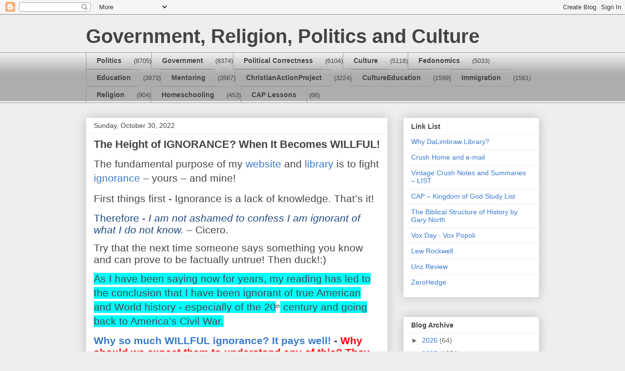

--- FILE ---
content_type: text/html; charset=UTF-8
request_url: https://crushlimbraw.blogspot.com/2022/10/the-height-of-ignorance-when-it-becomes.html?m=0
body_size: 18215
content:
<!DOCTYPE html>
<html class='v2' dir='ltr' lang='en'>
<head>
<link href='https://www.blogger.com/static/v1/widgets/335934321-css_bundle_v2.css' rel='stylesheet' type='text/css'/>
<meta content='width=1100' name='viewport'/>
<meta content='text/html; charset=UTF-8' http-equiv='Content-Type'/>
<meta content='blogger' name='generator'/>
<link href='https://crushlimbraw.blogspot.com/favicon.ico' rel='icon' type='image/x-icon'/>
<link href='http://crushlimbraw.blogspot.com/2022/10/the-height-of-ignorance-when-it-becomes.html' rel='canonical'/>
<link rel="alternate" type="application/atom+xml" title="Government, Religion, Politics and Culture - Atom" href="https://crushlimbraw.blogspot.com/feeds/posts/default" />
<link rel="alternate" type="application/rss+xml" title="Government, Religion, Politics and Culture - RSS" href="https://crushlimbraw.blogspot.com/feeds/posts/default?alt=rss" />
<link rel="service.post" type="application/atom+xml" title="Government, Religion, Politics and Culture - Atom" href="https://www.blogger.com/feeds/5591884406304543264/posts/default" />

<link rel="alternate" type="application/atom+xml" title="Government, Religion, Politics and Culture - Atom" href="https://crushlimbraw.blogspot.com/feeds/4411710676723131884/comments/default" />
<!--Can't find substitution for tag [blog.ieCssRetrofitLinks]-->
<meta content='http://crushlimbraw.blogspot.com/2022/10/the-height-of-ignorance-when-it-becomes.html' property='og:url'/>
<meta content='The Height of IGNORANCE? When It Becomes WILLFUL!' property='og:title'/>
<meta content='The fundamental purpose of my  website  and  library  is to fight ignorance  – yours – and mine!   First things first - Ignorance is a lack ...' property='og:description'/>
<title>Government, Religion, Politics and Culture: The Height of IGNORANCE? When It Becomes WILLFUL!</title>
<style id='page-skin-1' type='text/css'><!--
/*
-----------------------------------------------
Blogger Template Style
Name:     Awesome Inc.
Designer: Tina Chen
URL:      tinachen.org
----------------------------------------------- */
/* Content
----------------------------------------------- */
body {
font: normal normal 13px Arial, Tahoma, Helvetica, FreeSans, sans-serif;
color: #444444;
background: #eeeeee none repeat scroll top left;
}
html body .content-outer {
min-width: 0;
max-width: 100%;
width: 100%;
}
a:link {
text-decoration: none;
color: #3778cd;
}
a:visited {
text-decoration: none;
color: #4d469c;
}
a:hover {
text-decoration: underline;
color: #3778cd;
}
.body-fauxcolumn-outer .cap-top {
position: absolute;
z-index: 1;
height: 276px;
width: 100%;
background: transparent none repeat-x scroll top left;
_background-image: none;
}
/* Columns
----------------------------------------------- */
.content-inner {
padding: 0;
}
.header-inner .section {
margin: 0 16px;
}
.tabs-inner .section {
margin: 0 16px;
}
.main-inner {
padding-top: 30px;
}
.main-inner .column-center-inner,
.main-inner .column-left-inner,
.main-inner .column-right-inner {
padding: 0 5px;
}
*+html body .main-inner .column-center-inner {
margin-top: -30px;
}
#layout .main-inner .column-center-inner {
margin-top: 0;
}
/* Header
----------------------------------------------- */
.header-outer {
margin: 0 0 0 0;
background: transparent none repeat scroll 0 0;
}
.Header h1 {
font: normal bold 40px Arial, Tahoma, Helvetica, FreeSans, sans-serif;
color: #444444;
text-shadow: 0 0 -1px #000000;
}
.Header h1 a {
color: #444444;
}
.Header .description {
font: normal normal 14px Arial, Tahoma, Helvetica, FreeSans, sans-serif;
color: #444444;
}
.header-inner .Header .titlewrapper,
.header-inner .Header .descriptionwrapper {
padding-left: 0;
padding-right: 0;
margin-bottom: 0;
}
.header-inner .Header .titlewrapper {
padding-top: 22px;
}
/* Tabs
----------------------------------------------- */
.tabs-outer {
overflow: hidden;
position: relative;
background: #eeeeee url(//www.blogblog.com/1kt/awesomeinc/tabs_gradient_light.png) repeat scroll 0 0;
}
#layout .tabs-outer {
overflow: visible;
}
.tabs-cap-top, .tabs-cap-bottom {
position: absolute;
width: 100%;
border-top: 1px solid #999999;
}
.tabs-cap-bottom {
bottom: 0;
}
.tabs-inner .widget li a {
display: inline-block;
margin: 0;
padding: .6em 1.5em;
font: normal bold 14px Arial, Tahoma, Helvetica, FreeSans, sans-serif;
color: #444444;
border-top: 1px solid #999999;
border-bottom: 1px solid #999999;
border-left: 1px solid #999999;
height: 16px;
line-height: 16px;
}
.tabs-inner .widget li:last-child a {
border-right: 1px solid #999999;
}
.tabs-inner .widget li.selected a, .tabs-inner .widget li a:hover {
background: #666666 url(//www.blogblog.com/1kt/awesomeinc/tabs_gradient_light.png) repeat-x scroll 0 -100px;
color: #ffffff;
}
/* Headings
----------------------------------------------- */
h2 {
font: normal bold 14px Arial, Tahoma, Helvetica, FreeSans, sans-serif;
color: #444444;
}
/* Widgets
----------------------------------------------- */
.main-inner .section {
margin: 0 27px;
padding: 0;
}
.main-inner .column-left-outer,
.main-inner .column-right-outer {
margin-top: 0;
}
#layout .main-inner .column-left-outer,
#layout .main-inner .column-right-outer {
margin-top: 0;
}
.main-inner .column-left-inner,
.main-inner .column-right-inner {
background: transparent none repeat 0 0;
-moz-box-shadow: 0 0 0 rgba(0, 0, 0, .2);
-webkit-box-shadow: 0 0 0 rgba(0, 0, 0, .2);
-goog-ms-box-shadow: 0 0 0 rgba(0, 0, 0, .2);
box-shadow: 0 0 0 rgba(0, 0, 0, .2);
-moz-border-radius: 0;
-webkit-border-radius: 0;
-goog-ms-border-radius: 0;
border-radius: 0;
}
#layout .main-inner .column-left-inner,
#layout .main-inner .column-right-inner {
margin-top: 0;
}
.sidebar .widget {
font: normal normal 14px Arial, Tahoma, Helvetica, FreeSans, sans-serif;
color: #444444;
}
.sidebar .widget a:link {
color: #3778cd;
}
.sidebar .widget a:visited {
color: #4d469c;
}
.sidebar .widget a:hover {
color: #3778cd;
}
.sidebar .widget h2 {
text-shadow: 0 0 -1px #000000;
}
.main-inner .widget {
background-color: #ffffff;
border: 1px solid #eeeeee;
padding: 0 15px 15px;
margin: 20px -16px;
-moz-box-shadow: 0 0 20px rgba(0, 0, 0, .2);
-webkit-box-shadow: 0 0 20px rgba(0, 0, 0, .2);
-goog-ms-box-shadow: 0 0 20px rgba(0, 0, 0, .2);
box-shadow: 0 0 20px rgba(0, 0, 0, .2);
-moz-border-radius: 0;
-webkit-border-radius: 0;
-goog-ms-border-radius: 0;
border-radius: 0;
}
.main-inner .widget h2 {
margin: 0 -15px;
padding: .6em 15px .5em;
border-bottom: 1px solid transparent;
}
.footer-inner .widget h2 {
padding: 0 0 .4em;
border-bottom: 1px solid transparent;
}
.main-inner .widget h2 + div, .footer-inner .widget h2 + div {
border-top: 1px solid #eeeeee;
padding-top: 8px;
}
.main-inner .widget .widget-content {
margin: 0 -15px;
padding: 7px 15px 0;
}
.main-inner .widget ul, .main-inner .widget #ArchiveList ul.flat {
margin: -8px -15px 0;
padding: 0;
list-style: none;
}
.main-inner .widget #ArchiveList {
margin: -8px 0 0;
}
.main-inner .widget ul li, .main-inner .widget #ArchiveList ul.flat li {
padding: .5em 15px;
text-indent: 0;
color: #666666;
border-top: 1px solid #eeeeee;
border-bottom: 1px solid transparent;
}
.main-inner .widget #ArchiveList ul li {
padding-top: .25em;
padding-bottom: .25em;
}
.main-inner .widget ul li:first-child, .main-inner .widget #ArchiveList ul.flat li:first-child {
border-top: none;
}
.main-inner .widget ul li:last-child, .main-inner .widget #ArchiveList ul.flat li:last-child {
border-bottom: none;
}
.post-body {
position: relative;
}
.main-inner .widget .post-body ul {
padding: 0 2.5em;
margin: .5em 0;
list-style: disc;
}
.main-inner .widget .post-body ul li {
padding: 0.25em 0;
margin-bottom: .25em;
color: #444444;
border: none;
}
.footer-inner .widget ul {
padding: 0;
list-style: none;
}
.widget .zippy {
color: #666666;
}
/* Posts
----------------------------------------------- */
body .main-inner .Blog {
padding: 0;
margin-bottom: 1em;
background-color: transparent;
border: none;
-moz-box-shadow: 0 0 0 rgba(0, 0, 0, 0);
-webkit-box-shadow: 0 0 0 rgba(0, 0, 0, 0);
-goog-ms-box-shadow: 0 0 0 rgba(0, 0, 0, 0);
box-shadow: 0 0 0 rgba(0, 0, 0, 0);
}
.main-inner .section:last-child .Blog:last-child {
padding: 0;
margin-bottom: 1em;
}
.main-inner .widget h2.date-header {
margin: 0 -15px 1px;
padding: 0 0 0 0;
font: normal normal 14px Arial, Tahoma, Helvetica, FreeSans, sans-serif;
color: #444444;
background: transparent none no-repeat scroll top left;
border-top: 0 solid #eeeeee;
border-bottom: 1px solid transparent;
-moz-border-radius-topleft: 0;
-moz-border-radius-topright: 0;
-webkit-border-top-left-radius: 0;
-webkit-border-top-right-radius: 0;
border-top-left-radius: 0;
border-top-right-radius: 0;
position: static;
bottom: 100%;
right: 15px;
text-shadow: 0 0 -1px #000000;
}
.main-inner .widget h2.date-header span {
font: normal normal 14px Arial, Tahoma, Helvetica, FreeSans, sans-serif;
display: block;
padding: .5em 15px;
border-left: 0 solid #eeeeee;
border-right: 0 solid #eeeeee;
}
.date-outer {
position: relative;
margin: 30px 0 20px;
padding: 0 15px;
background-color: #ffffff;
border: 1px solid #eeeeee;
-moz-box-shadow: 0 0 20px rgba(0, 0, 0, .2);
-webkit-box-shadow: 0 0 20px rgba(0, 0, 0, .2);
-goog-ms-box-shadow: 0 0 20px rgba(0, 0, 0, .2);
box-shadow: 0 0 20px rgba(0, 0, 0, .2);
-moz-border-radius: 0;
-webkit-border-radius: 0;
-goog-ms-border-radius: 0;
border-radius: 0;
}
.date-outer:first-child {
margin-top: 0;
}
.date-outer:last-child {
margin-bottom: 20px;
-moz-border-radius-bottomleft: 0;
-moz-border-radius-bottomright: 0;
-webkit-border-bottom-left-radius: 0;
-webkit-border-bottom-right-radius: 0;
-goog-ms-border-bottom-left-radius: 0;
-goog-ms-border-bottom-right-radius: 0;
border-bottom-left-radius: 0;
border-bottom-right-radius: 0;
}
.date-posts {
margin: 0 -15px;
padding: 0 15px;
clear: both;
}
.post-outer, .inline-ad {
border-top: 1px solid #eeeeee;
margin: 0 -15px;
padding: 15px 15px;
}
.post-outer {
padding-bottom: 10px;
}
.post-outer:first-child {
padding-top: 0;
border-top: none;
}
.post-outer:last-child, .inline-ad:last-child {
border-bottom: none;
}
.post-body {
position: relative;
}
.post-body img {
padding: 8px;
background: transparent;
border: 1px solid transparent;
-moz-box-shadow: 0 0 0 rgba(0, 0, 0, .2);
-webkit-box-shadow: 0 0 0 rgba(0, 0, 0, .2);
box-shadow: 0 0 0 rgba(0, 0, 0, .2);
-moz-border-radius: 0;
-webkit-border-radius: 0;
border-radius: 0;
}
h3.post-title, h4 {
font: normal bold 22px Arial, Tahoma, Helvetica, FreeSans, sans-serif;
color: #444444;
}
h3.post-title a {
font: normal bold 22px Arial, Tahoma, Helvetica, FreeSans, sans-serif;
color: #444444;
}
h3.post-title a:hover {
color: #3778cd;
text-decoration: underline;
}
.post-header {
margin: 0 0 1em;
}
.post-body {
line-height: 1.4;
}
.post-outer h2 {
color: #444444;
}
.post-footer {
margin: 1.5em 0 0;
}
#blog-pager {
padding: 15px;
font-size: 120%;
background-color: #ffffff;
border: 1px solid #eeeeee;
-moz-box-shadow: 0 0 20px rgba(0, 0, 0, .2);
-webkit-box-shadow: 0 0 20px rgba(0, 0, 0, .2);
-goog-ms-box-shadow: 0 0 20px rgba(0, 0, 0, .2);
box-shadow: 0 0 20px rgba(0, 0, 0, .2);
-moz-border-radius: 0;
-webkit-border-radius: 0;
-goog-ms-border-radius: 0;
border-radius: 0;
-moz-border-radius-topleft: 0;
-moz-border-radius-topright: 0;
-webkit-border-top-left-radius: 0;
-webkit-border-top-right-radius: 0;
-goog-ms-border-top-left-radius: 0;
-goog-ms-border-top-right-radius: 0;
border-top-left-radius: 0;
border-top-right-radius-topright: 0;
margin-top: 1em;
}
.blog-feeds, .post-feeds {
margin: 1em 0;
text-align: center;
color: #444444;
}
.blog-feeds a, .post-feeds a {
color: #3778cd;
}
.blog-feeds a:visited, .post-feeds a:visited {
color: #4d469c;
}
.blog-feeds a:hover, .post-feeds a:hover {
color: #3778cd;
}
.post-outer .comments {
margin-top: 2em;
}
/* Comments
----------------------------------------------- */
.comments .comments-content .icon.blog-author {
background-repeat: no-repeat;
background-image: url([data-uri]);
}
.comments .comments-content .loadmore a {
border-top: 1px solid #999999;
border-bottom: 1px solid #999999;
}
.comments .continue {
border-top: 2px solid #999999;
}
/* Footer
----------------------------------------------- */
.footer-outer {
margin: -20px 0 -1px;
padding: 20px 0 0;
color: #444444;
overflow: hidden;
}
.footer-fauxborder-left {
border-top: 1px solid #eeeeee;
background: #ffffff none repeat scroll 0 0;
-moz-box-shadow: 0 0 20px rgba(0, 0, 0, .2);
-webkit-box-shadow: 0 0 20px rgba(0, 0, 0, .2);
-goog-ms-box-shadow: 0 0 20px rgba(0, 0, 0, .2);
box-shadow: 0 0 20px rgba(0, 0, 0, .2);
margin: 0 -20px;
}
/* Mobile
----------------------------------------------- */
body.mobile {
background-size: auto;
}
.mobile .body-fauxcolumn-outer {
background: transparent none repeat scroll top left;
}
*+html body.mobile .main-inner .column-center-inner {
margin-top: 0;
}
.mobile .main-inner .widget {
padding: 0 0 15px;
}
.mobile .main-inner .widget h2 + div,
.mobile .footer-inner .widget h2 + div {
border-top: none;
padding-top: 0;
}
.mobile .footer-inner .widget h2 {
padding: 0.5em 0;
border-bottom: none;
}
.mobile .main-inner .widget .widget-content {
margin: 0;
padding: 7px 0 0;
}
.mobile .main-inner .widget ul,
.mobile .main-inner .widget #ArchiveList ul.flat {
margin: 0 -15px 0;
}
.mobile .main-inner .widget h2.date-header {
right: 0;
}
.mobile .date-header span {
padding: 0.4em 0;
}
.mobile .date-outer:first-child {
margin-bottom: 0;
border: 1px solid #eeeeee;
-moz-border-radius-topleft: 0;
-moz-border-radius-topright: 0;
-webkit-border-top-left-radius: 0;
-webkit-border-top-right-radius: 0;
-goog-ms-border-top-left-radius: 0;
-goog-ms-border-top-right-radius: 0;
border-top-left-radius: 0;
border-top-right-radius: 0;
}
.mobile .date-outer {
border-color: #eeeeee;
border-width: 0 1px 1px;
}
.mobile .date-outer:last-child {
margin-bottom: 0;
}
.mobile .main-inner {
padding: 0;
}
.mobile .header-inner .section {
margin: 0;
}
.mobile .post-outer, .mobile .inline-ad {
padding: 5px 0;
}
.mobile .tabs-inner .section {
margin: 0 10px;
}
.mobile .main-inner .widget h2 {
margin: 0;
padding: 0;
}
.mobile .main-inner .widget h2.date-header span {
padding: 0;
}
.mobile .main-inner .widget .widget-content {
margin: 0;
padding: 7px 0 0;
}
.mobile #blog-pager {
border: 1px solid transparent;
background: #ffffff none repeat scroll 0 0;
}
.mobile .main-inner .column-left-inner,
.mobile .main-inner .column-right-inner {
background: transparent none repeat 0 0;
-moz-box-shadow: none;
-webkit-box-shadow: none;
-goog-ms-box-shadow: none;
box-shadow: none;
}
.mobile .date-posts {
margin: 0;
padding: 0;
}
.mobile .footer-fauxborder-left {
margin: 0;
border-top: inherit;
}
.mobile .main-inner .section:last-child .Blog:last-child {
margin-bottom: 0;
}
.mobile-index-contents {
color: #444444;
}
.mobile .mobile-link-button {
background: #3778cd url(//www.blogblog.com/1kt/awesomeinc/tabs_gradient_light.png) repeat scroll 0 0;
}
.mobile-link-button a:link, .mobile-link-button a:visited {
color: #ffffff;
}
.mobile .tabs-inner .PageList .widget-content {
background: transparent;
border-top: 1px solid;
border-color: #999999;
color: #444444;
}
.mobile .tabs-inner .PageList .widget-content .pagelist-arrow {
border-left: 1px solid #999999;
}

--></style>
<style id='template-skin-1' type='text/css'><!--
body {
min-width: 960px;
}
.content-outer, .content-fauxcolumn-outer, .region-inner {
min-width: 960px;
max-width: 960px;
_width: 960px;
}
.main-inner .columns {
padding-left: 0;
padding-right: 310px;
}
.main-inner .fauxcolumn-center-outer {
left: 0;
right: 310px;
/* IE6 does not respect left and right together */
_width: expression(this.parentNode.offsetWidth -
parseInt("0") -
parseInt("310px") + 'px');
}
.main-inner .fauxcolumn-left-outer {
width: 0;
}
.main-inner .fauxcolumn-right-outer {
width: 310px;
}
.main-inner .column-left-outer {
width: 0;
right: 100%;
margin-left: -0;
}
.main-inner .column-right-outer {
width: 310px;
margin-right: -310px;
}
#layout {
min-width: 0;
}
#layout .content-outer {
min-width: 0;
width: 800px;
}
#layout .region-inner {
min-width: 0;
width: auto;
}
body#layout div.add_widget {
padding: 8px;
}
body#layout div.add_widget a {
margin-left: 32px;
}
--></style>
<link href='https://www.blogger.com/dyn-css/authorization.css?targetBlogID=5591884406304543264&amp;zx=bae6d05f-d553-48dd-99ea-71d58dfbf2a6' media='none' onload='if(media!=&#39;all&#39;)media=&#39;all&#39;' rel='stylesheet'/><noscript><link href='https://www.blogger.com/dyn-css/authorization.css?targetBlogID=5591884406304543264&amp;zx=bae6d05f-d553-48dd-99ea-71d58dfbf2a6' rel='stylesheet'/></noscript>
<meta name='google-adsense-platform-account' content='ca-host-pub-1556223355139109'/>
<meta name='google-adsense-platform-domain' content='blogspot.com'/>

</head>
<body class='loading variant-light'>
<div class='navbar section' id='navbar' name='Navbar'><div class='widget Navbar' data-version='1' id='Navbar1'><script type="text/javascript">
    function setAttributeOnload(object, attribute, val) {
      if(window.addEventListener) {
        window.addEventListener('load',
          function(){ object[attribute] = val; }, false);
      } else {
        window.attachEvent('onload', function(){ object[attribute] = val; });
      }
    }
  </script>
<div id="navbar-iframe-container"></div>
<script type="text/javascript" src="https://apis.google.com/js/platform.js"></script>
<script type="text/javascript">
      gapi.load("gapi.iframes:gapi.iframes.style.bubble", function() {
        if (gapi.iframes && gapi.iframes.getContext) {
          gapi.iframes.getContext().openChild({
              url: 'https://www.blogger.com/navbar/5591884406304543264?po\x3d4411710676723131884\x26origin\x3dhttps://crushlimbraw.blogspot.com',
              where: document.getElementById("navbar-iframe-container"),
              id: "navbar-iframe"
          });
        }
      });
    </script><script type="text/javascript">
(function() {
var script = document.createElement('script');
script.type = 'text/javascript';
script.src = '//pagead2.googlesyndication.com/pagead/js/google_top_exp.js';
var head = document.getElementsByTagName('head')[0];
if (head) {
head.appendChild(script);
}})();
</script>
</div></div>
<div class='body-fauxcolumns'>
<div class='fauxcolumn-outer body-fauxcolumn-outer'>
<div class='cap-top'>
<div class='cap-left'></div>
<div class='cap-right'></div>
</div>
<div class='fauxborder-left'>
<div class='fauxborder-right'></div>
<div class='fauxcolumn-inner'>
</div>
</div>
<div class='cap-bottom'>
<div class='cap-left'></div>
<div class='cap-right'></div>
</div>
</div>
</div>
<div class='content'>
<div class='content-fauxcolumns'>
<div class='fauxcolumn-outer content-fauxcolumn-outer'>
<div class='cap-top'>
<div class='cap-left'></div>
<div class='cap-right'></div>
</div>
<div class='fauxborder-left'>
<div class='fauxborder-right'></div>
<div class='fauxcolumn-inner'>
</div>
</div>
<div class='cap-bottom'>
<div class='cap-left'></div>
<div class='cap-right'></div>
</div>
</div>
</div>
<div class='content-outer'>
<div class='content-cap-top cap-top'>
<div class='cap-left'></div>
<div class='cap-right'></div>
</div>
<div class='fauxborder-left content-fauxborder-left'>
<div class='fauxborder-right content-fauxborder-right'></div>
<div class='content-inner'>
<header>
<div class='header-outer'>
<div class='header-cap-top cap-top'>
<div class='cap-left'></div>
<div class='cap-right'></div>
</div>
<div class='fauxborder-left header-fauxborder-left'>
<div class='fauxborder-right header-fauxborder-right'></div>
<div class='region-inner header-inner'>
<div class='header section' id='header' name='Header'><div class='widget Header' data-version='1' id='Header1'>
<div id='header-inner'>
<div class='titlewrapper'>
<h1 class='title'>
<a href='https://crushlimbraw.blogspot.com/?m=0'>
Government, Religion, Politics and Culture
</a>
</h1>
</div>
<div class='descriptionwrapper'>
<p class='description'><span>
</span></p>
</div>
</div>
</div></div>
</div>
</div>
<div class='header-cap-bottom cap-bottom'>
<div class='cap-left'></div>
<div class='cap-right'></div>
</div>
</div>
</header>
<div class='tabs-outer'>
<div class='tabs-cap-top cap-top'>
<div class='cap-left'></div>
<div class='cap-right'></div>
</div>
<div class='fauxborder-left tabs-fauxborder-left'>
<div class='fauxborder-right tabs-fauxborder-right'></div>
<div class='region-inner tabs-inner'>
<div class='tabs section' id='crosscol' name='Cross-Column'><div class='widget Label' data-version='1' id='Label1'>
<h2>Labels</h2>
<div class='widget-content list-label-widget-content'>
<ul>
<li>
<a dir='ltr' href='https://crushlimbraw.blogspot.com/search/label/Politics?m=0'>Politics</a>
<span dir='ltr'>(8705)</span>
</li>
<li>
<a dir='ltr' href='https://crushlimbraw.blogspot.com/search/label/Government?m=0'>Government</a>
<span dir='ltr'>(8374)</span>
</li>
<li>
<a dir='ltr' href='https://crushlimbraw.blogspot.com/search/label/Political%20Correctness?m=0'>Political Correctness</a>
<span dir='ltr'>(6104)</span>
</li>
<li>
<a dir='ltr' href='https://crushlimbraw.blogspot.com/search/label/Culture?m=0'>Culture</a>
<span dir='ltr'>(5118)</span>
</li>
<li>
<a dir='ltr' href='https://crushlimbraw.blogspot.com/search/label/Fedonomics?m=0'>Fedonomics</a>
<span dir='ltr'>(5033)</span>
</li>
<li>
<a dir='ltr' href='https://crushlimbraw.blogspot.com/search/label/Education?m=0'>Education</a>
<span dir='ltr'>(3973)</span>
</li>
<li>
<a dir='ltr' href='https://crushlimbraw.blogspot.com/search/label/Mentoring?m=0'>Mentoring</a>
<span dir='ltr'>(3567)</span>
</li>
<li>
<a dir='ltr' href='https://crushlimbraw.blogspot.com/search/label/ChristianActionProject?m=0'>ChristianActionProject</a>
<span dir='ltr'>(3224)</span>
</li>
<li>
<a dir='ltr' href='https://crushlimbraw.blogspot.com/search/label/CultureEducation?m=0'>CultureEducation</a>
<span dir='ltr'>(1599)</span>
</li>
<li>
<a dir='ltr' href='https://crushlimbraw.blogspot.com/search/label/Immigration?m=0'>Immigration</a>
<span dir='ltr'>(1561)</span>
</li>
<li>
<a dir='ltr' href='https://crushlimbraw.blogspot.com/search/label/Religion?m=0'>Religion</a>
<span dir='ltr'>(904)</span>
</li>
<li>
<a dir='ltr' href='https://crushlimbraw.blogspot.com/search/label/Homeschooling?m=0'>Homeschooling</a>
<span dir='ltr'>(453)</span>
</li>
<li>
<a dir='ltr' href='https://crushlimbraw.blogspot.com/search/label/CAP%20Lessons?m=0'>CAP Lessons</a>
<span dir='ltr'>(66)</span>
</li>
</ul>
<div class='clear'></div>
</div>
</div></div>
<div class='tabs no-items section' id='crosscol-overflow' name='Cross-Column 2'></div>
</div>
</div>
<div class='tabs-cap-bottom cap-bottom'>
<div class='cap-left'></div>
<div class='cap-right'></div>
</div>
</div>
<div class='main-outer'>
<div class='main-cap-top cap-top'>
<div class='cap-left'></div>
<div class='cap-right'></div>
</div>
<div class='fauxborder-left main-fauxborder-left'>
<div class='fauxborder-right main-fauxborder-right'></div>
<div class='region-inner main-inner'>
<div class='columns fauxcolumns'>
<div class='fauxcolumn-outer fauxcolumn-center-outer'>
<div class='cap-top'>
<div class='cap-left'></div>
<div class='cap-right'></div>
</div>
<div class='fauxborder-left'>
<div class='fauxborder-right'></div>
<div class='fauxcolumn-inner'>
</div>
</div>
<div class='cap-bottom'>
<div class='cap-left'></div>
<div class='cap-right'></div>
</div>
</div>
<div class='fauxcolumn-outer fauxcolumn-left-outer'>
<div class='cap-top'>
<div class='cap-left'></div>
<div class='cap-right'></div>
</div>
<div class='fauxborder-left'>
<div class='fauxborder-right'></div>
<div class='fauxcolumn-inner'>
</div>
</div>
<div class='cap-bottom'>
<div class='cap-left'></div>
<div class='cap-right'></div>
</div>
</div>
<div class='fauxcolumn-outer fauxcolumn-right-outer'>
<div class='cap-top'>
<div class='cap-left'></div>
<div class='cap-right'></div>
</div>
<div class='fauxborder-left'>
<div class='fauxborder-right'></div>
<div class='fauxcolumn-inner'>
</div>
</div>
<div class='cap-bottom'>
<div class='cap-left'></div>
<div class='cap-right'></div>
</div>
</div>
<!-- corrects IE6 width calculation -->
<div class='columns-inner'>
<div class='column-center-outer'>
<div class='column-center-inner'>
<div class='main section' id='main' name='Main'><div class='widget Blog' data-version='1' id='Blog1'>
<div class='blog-posts hfeed'>

          <div class="date-outer">
        
<h2 class='date-header'><span>Sunday, October 30, 2022</span></h2>

          <div class="date-posts">
        
<div class='post-outer'>
<div class='post hentry uncustomized-post-template' itemprop='blogPost' itemscope='itemscope' itemtype='http://schema.org/BlogPosting'>
<meta content='5591884406304543264' itemprop='blogId'/>
<meta content='4411710676723131884' itemprop='postId'/>
<a name='4411710676723131884'></a>
<h3 class='post-title entry-title' itemprop='name'>
The Height of IGNORANCE? When It Becomes WILLFUL!
</h3>
<div class='post-header'>
<div class='post-header-line-1'></div>
</div>
<div class='post-body entry-content' id='post-body-4411710676723131884' itemprop='description articleBody'>
<p><span style="font-size: 16pt;">The
fundamental purpose of my&nbsp;</span><a href="http://www.crushlimbraw.com/" style="font-size: 16pt;">website</a><span style="font-size: 16pt;">&nbsp;and&nbsp;</span><a href="https://crushlimbraw.blogspot.com/" style="font-size: 16pt;">library</a><span style="font-size: 16pt;">&nbsp;is to fight </span><a href="https://crushlimbraw.blogspot.com/2019/07/ignorance-bane-of-mankind-and-means-by.html" style="font-size: 16pt;">ignorance</a><span style="font-size: 16pt;">
&#8211; yours &#8211; and mine!</span></p>

<p class="MsoNormal"><span style="font-size: 16pt;">First things
first - Ignorance is a lack of knowledge. That&#8217;s it!</span></p>

<p class="MsoNormal"><span style="color: #1f497d; font-size: 16.0pt; line-height: 115%; mso-themecolor: text2;">Therefore -&nbsp;<i>I am not ashamed to confess I am
ignorant of what I do not know.</i>&nbsp;</span><span style="font-size: 16.0pt; line-height: 115%;">&#8211; Cicero.<o:p></o:p></span></p>

<p class="MsoNormal"><span style="font-size: 16.0pt; line-height: 115%;">Try that the
next time someone says something you know and can prove to be factually untrue!
Then duck!:)<o:p></o:p></span></p>

<p class="MsoNormal"><span style="background-color: cyan; font-size: 16pt;">As I have been saying now for years, my reading has
led to the conclusion that I have been ignorant of true American and World
history - especially of the 20</span><sup>th</sup><span style="background-color: cyan; font-size: 16pt;">&nbsp;century and going back to
America&#8217;s Civil War.</span></p>

<p class="MsoNormal"><b><span style="font-size: 16.0pt; line-height: 115%;"><a href="https://crushlimbraw.blogspot.com/2021/08/why-so-much-willful-ignorance-it-pays.html">Why
so much WILLFUL ignorance? It pays well!</a> - <span style="color: red;">Why
should we expect them to understand any of this? They are paid above-market
wages not to understand it.</span></span></b></p>

<p class="MsoNormal"><b><span style="font-size: 16.0pt; line-height: 115%;">Related comment
by Crush: <span style="color: #c00000;">You know what really&nbsp;ticks&nbsp;me off?
Some dude cites the one or two sources which are their entire basis for their
beliefs in whatever the topic happens to be (and might be the only book or
essay they ever read) - assuming that the reference is news to me. I've been
reading for decades on various subjects dealing with <a href="https://crushlimbraw.blogspot.com/"><span style="color: #c00000; text-decoration-line: none;">GRPC</span></a> - many archived in <a href="https://crushlimbraw.blogspot.com/">DaLimbraw Library</a> - but they
somehow determine that as misinformation or some conspiracy&nbsp;theory....without
even reading&nbsp;it. And even if they do read, their reading comprehension
level fails them because they can't get past their ingrained presumptuous
presuppositions and/or binary thinking - their presumption being they have the
only truthful source - what arrogant ignorance! But ignorance pays well when
you're paid to stay ignorant!</span></span></b></p>

<p class="MsoNormal"><b><u><span style="font-size: 16.0pt; line-height: 115%;"><a href="https://voxday.net/2022/10/28/mailvox-intellectual-stimulation/">Mailvox:
Intellectual Stimulation - Vox Popoli</a> &#8211; </span></u></b><b><i><span style="color: #8064a2; font-size: 16.0pt; line-height: 115%; mso-themecolor: accent4;">I have a number of friends who
struggle to find some kind of intellectual fulfillment outside of their work.
They were raised loving school, pursuing growing their mind, etc., and are
stuck in this lie that the only way to continue that stimulation and that
growth is by having a job. Do you have any advice for those (women especially)
who have this deep drive to keep learning, but want to be moms and are worried
that their intellectual side won&#8217;t be stimulated in the home?</span></i></b></p>

<p class="MsoNormal"><b><span style="color: #c00000; font-size: 16.0pt; line-height: 115%;">Yes. Read a fucking book. Then, once you&#8217;ve finished it, read
another one. If you&#8217;re intellectually fulfilled by sitting in an office or a
classroom, you&#8217;re literally retarded.</span></b><b><span style="font-size: 16.0pt; line-height: 115%;"><o:p></o:p></span></b></p>

<p class="MsoNormal"><b><span style="background: yellow; font-size: 16.0pt; line-height: 115%; mso-highlight: yellow;">It&#8217;s probably not an accident that no
one ever asked me to write an advice column.</span></b><b><span style="font-size: 16.0pt; line-height: 115%;"><o:p></o:p></span></b></p>

<p class="MsoNormal"><b><u><span style="font-size: 16.0pt; line-height: 115%;"><a href="https://voxday.net/2022/10/28/mailvox-intellectual-stimulation/" target="_blank">https://voxday.net/2022/10/28/mailvox-intellectual-stimulation/</a><o:p></o:p></span></u></b></p>

<p class="MsoNormal"><b><span style="font-size: 16.0pt; line-height: 115%;"><a href="https://crushlimbraw.blogspot.com/2020/01/ten-insane-completely-irrational-things.html">Ten
insane, completely irrational things millions of Americans believe as we enter
the 2020s &#8211; by: Mike Adams</a> - Will America survive past 2025 as it is
structured now?</span></b></p>

<p class="MsoNormal"><b><span style="font-size: 16.0pt; line-height: 115%;"><a href="https://crushlimbraw.blogspot.com/2020/02/ingrained-presuppositions-and-binary.html">Ingrained
Presuppositions and Binary Thinking + Ignorance = Human Condition Lacking
Knowledge, Understanding - and even of God!</a></span></b></p>

<p class="MsoNormal"><b><i><span style="color: #1f497d; font-size: 16.0pt; line-height: 115%; mso-themecolor: text2;">As has often been noted here,&nbsp;Man is a
rationalizing animal. And what I have increasingly noted of late is that most
people devote most of their intelligence to rationalizing what they already
think to be true than they do to figuring out what they think is not true. <span style="background: aqua; mso-highlight: aqua;">This desire to rationalize rather
than learn is, quite possibly, the intelligent individual's biggest
intellectual weakness.</span></span></i></b><b><span style="font-size: 16.0pt; line-height: 115%;">&nbsp;&#8211;&nbsp;<a href="https://crushlimbraw.blogspot.com/2016/09/curiosity-and-cognitive-paradigms.html">Vox
Day</a><o:p></o:p></span></b></p>

<p class="MsoNormal"><b><i><span style="color: #f79646; font-size: 16.0pt; line-height: 115%; mso-themecolor: accent6;">The vast majority of conservatives -- I
would guess 80% -- are just like this woman. They are intellectually lazy. They
have no respect for ideas. They have no intention of sacrificing either time or
money to become better informed. <span style="background: aqua; mso-highlight: aqua;">They just want to feel superior. They spend their spare time ranting to
other ill-informed people on the multibillionaire wokesters' social media
platforms. In the great conflicts of life, they are bystanders. They do not
have the strength of character to be winners. They think ranting is a
substitute for thinking. They expect victory to be handed to them on a silver
platter.</span></span></i></b><b><span style="font-size: 16.0pt; line-height: 115%;">&nbsp;&#8211;&nbsp;<a href="https://crushlimbraw.blogspot.com/2021/03/video-why-cultural-marxism-isnt-marxist.html">Gary
North</a></span></b></p>

<p class="MsoNormal"><b><span style="font-size: 16.0pt; line-height: 115%;"><a href="https://crushlimbraw.blogspot.com/2021/12/sorting-outwillful-ignorance-protective.html">Sorting
Out&#8230;WILLFUL IGNORANCE, PROTECTIVE STUPIDITY, LYING and such&#8230;and what next?</a></span></b></p>

<p class="MsoNormal"><b><span style="font-size: 16.0pt; line-height: 115%;"><a href="https://crushlimbraw.blogspot.com/2016/09/the-danger-of-perpetual-infancy-by-bob.html">The
Danger of Perpetual Infancy - by Bob DeWaay</a></span></b></p>

<p class="MsoNormal"><b><i><span style="color: #1f497d; font-size: 16.0pt; line-height: 115%; mso-themecolor: text2;">"Concerning him we have much to say,
and it is hard to explain, since you have become dull of hearing. For though by
this time you ought to be teachers, you have need again for someone to teach
you the elementary principles of the oracles of God, and you have come to need
milk and not solid food. For everyone who partakes only of milk is not
accustomed to the word of righteousness, for he is a babe. <span style="background: yellow; mso-highlight: yellow;">But solid food is for the
mature, who because of practice have their senses trained to discern good and
evil."</span></span></i></b><b><span style="font-size: 16.0pt; line-height: 115%;">&nbsp;(Hebrews 5:11-14)<o:p></o:p></span></b></p>

<p class="MsoNormal"><b><span style="font-size: 16.0pt; line-height: 115%;"><a href="https://crushlimbraw.blogspot.com/2022/02/truth-and-justice-are-neither.html">Truth
and Justice are Neither Determined or Achieved by Majority Rule!</a> - Hosea
4:6 -&nbsp;<i><span style="color: #1f497d; mso-themecolor: text2;">my people are
destroyed from lack of knowledge. &#8220;Because you have rejected knowledge, I also
reject you as my priests; because you have ignored the law of your God, I also
will ignore your children.</span></i></span></b></p>

<p class="MsoNormal"><b><span style="font-size: 16.0pt; line-height: 115%;"><a href="https://crushlimbraw.blogspot.com/2022/02/is-america-still-exceptional.html">Is
America Still Exceptional?</a> - When will we learn?&nbsp;<a href="https://crushlimbraw.blogspot.com/2019/10/who-rules-us-does-anyone-care-because.html">Who
Rules Us?</a>&nbsp;-&nbsp;<a href="https://crushlimbraw.blogspot.com/2019/09/who-wants-war.html">Who Wants
War?</a></span></b></p>

<p class="MsoNormal"><b><span style="font-size: 16.0pt; line-height: 115%;"><a href="https://crushlimbraw.blogspot.com/2022/02/it-is-time-for-christians-to-look-in.html">It
is TIME &#8211; for Christians to look in the MIRROR!</a> - Contrary to the first
century Christians who followed the instructions of Jesus when He ascended -
Matthew 28:18-20 &#8211; <span style="color: red;">we in our comforts and self-focused,
self-righteous, presumptuous self-assurance LOST what our predecessors BUILT!<o:p></o:p></span></span></b></p>

<p class="MsoNormal"><b><span style="font-size: 16.0pt; line-height: 115%;"><a href="https://crushlimbraw.blogspot.com/2022/01/covid-collision-of-historical-and.html">Covid:
A Collision of Historical and Scientific Illiteracy - by Kevin Ryan (Willful
ignorance has consequences. - CL)</a> - How has the public&#8217;s willful ignorance
been established so easily?&nbsp; The Covid crimes were carefully practiced
beforehand through a series of exercises conducted by governments and
corporations since 9/11. And the operation builds upon elements utilized in all
the previous government crimes against humanity.&nbsp; Here are three primary
components.<o:p></o:p></span></b></p>

<p class="MsoNormal"><b><span style="font-size: 16.0pt; line-height: 115%;"><a href="https://crushlimbraw.blogspot.com/2022/02/a-confession-of-reformed-neo-con.html">A
Confession of a Reformed Neo-Con!</a> - If it was 1982, I would be all in for
the Ukies, since my hatred for anything Russian was practically inborn &#8211; but
something happened since then &#8211; what was it? Both the world and I changed in
those 40 years and you can read that if interested &#8211;&nbsp;<a href="http://www.crushlimbraw.com/" target="_blank">http://www.crushlimbraw.com</a>&nbsp;<span style="background: aqua; mso-highlight: aqua;">&#8211; but the sad fact is that most
folks have not &#8211; and that includes people in my own circles &#8211; they absolutely
refuse to accept anything that counters their presuppositions or binary
thinking, and when you add in the years of accumulated ignorance, you end up
with our human condition which is delusional&nbsp;&#8230;&#8230;&#8230;</span><o:p></o:p></span></b></p>

<p class="MsoNormal"><b><span style="color: #c00000; font-size: 16.0pt; line-height: 115%;">I learned in the last 20 plus years that almost all of my
previous learning had been pure bullshit and propaganda &#8211; a hard thing to
swallow&#8230;but true&#8230;.and still learning.<br />
Here&#8217;s logic &#8211; the systematic study and practice of discerning and speaking the
truth! It is a process &#8211; never an end state.<o:p></o:p></span></b></p>

<p class="MsoNormal"><b><span style="font-size: 16.0pt; line-height: 115%;"><a href="https://www.lewrockwell.com/2017/03/no_author/hades-going/" title="What The Hell is Going On?">What The Hell is Going On?</a><o:p></o:p></span></b></p>

<p class="MsoNormal"><b><span style="font-size: 16.0pt; line-height: 115%;"><a href="https://www.theburningplatform.com/">The Burning Platform</a> - I&#8217;m 53
years old. The older I get the less sure I am about things I was sure about
when I was 25 years old. I believed stocks for the long run was an unquestioned
truth. I believed our economy was based on free market capitalism. I believed
stock prices were based upon profits and cash flows. I believed a home was a
place to live &#8211; not an investment. I believed the Catholic Church was run by
good men doing good things. I believed journalists and the media were watchdogs
working on behalf of the public. I believed our military was protecting our
interests. I believed politicians legislated on behalf of the people. I
believed the main purpose of bankers was to loan money to businesses and
consumers in order to support economic growth. <span style="color: red;">Boy, was
I dumbass.</span><o:p></o:p></span></b></p>

<p class="MsoNormal"><b><span style="font-size: 16.0pt; line-height: 115%;">And one
more thing&#8230;&#8230;&#8230;&#8230;&#8230;&#8230;&#8230;</span></b></p>

<p class="MsoNormal"><b><i><span style="background: aqua; font-size: 20.0pt; line-height: 115%; mso-highlight: aqua;">&#8220;What gets us into trouble is not what we
don&#8217;t know. It&#8217;s what we know for sure that just ain&#8217;t so.&#8221;</span></i></b><b><span style="font-size: 20.0pt; line-height: 115%;">&nbsp;&#8211;&nbsp;<a href="https://www.amazon.com/Mark-Twain-Five-Novels/dp/1607103168%3FSubscriptionId%3DAKIAI63WS3YGA3Y5U2QA%26tag%3Dlewrockwell%26linkCode%3Dxm2%26camp%3D2025%26creative%3D165953%26creativeASIN%3D1607103168">Mark
Twain</a><o:p></o:p></span></b></p>
<div style='clear: both;'></div>
</div>
<div class='post-footer'>
<div class='post-footer-line post-footer-line-1'>
<span class='post-author vcard'>
Posted by
<span class='fn' itemprop='author' itemscope='itemscope' itemtype='http://schema.org/Person'>
<meta content='https://www.blogger.com/profile/11511707894293049606' itemprop='url'/>
<a class='g-profile' href='https://www.blogger.com/profile/11511707894293049606' rel='author' title='author profile'>
<span itemprop='name'>Crush Limbraw</span>
</a>
</span>
</span>
<span class='post-timestamp'>
at
<meta content='http://crushlimbraw.blogspot.com/2022/10/the-height-of-ignorance-when-it-becomes.html' itemprop='url'/>
<a class='timestamp-link' href='https://crushlimbraw.blogspot.com/2022/10/the-height-of-ignorance-when-it-becomes.html?m=0' rel='bookmark' title='permanent link'><abbr class='published' itemprop='datePublished' title='2022-10-30T11:37:00-07:00'>11:37&#8239;AM</abbr></a>
</span>
<span class='post-comment-link'>
</span>
<span class='post-icons'>
<span class='item-control blog-admin pid-489047415'>
<a href='https://www.blogger.com/post-edit.g?blogID=5591884406304543264&postID=4411710676723131884&from=pencil' title='Edit Post'>
<img alt='' class='icon-action' height='18' src='https://resources.blogblog.com/img/icon18_edit_allbkg.gif' width='18'/>
</a>
</span>
</span>
<div class='post-share-buttons goog-inline-block'>
<a class='goog-inline-block share-button sb-email' href='https://www.blogger.com/share-post.g?blogID=5591884406304543264&postID=4411710676723131884&target=email' target='_blank' title='Email This'><span class='share-button-link-text'>Email This</span></a><a class='goog-inline-block share-button sb-blog' href='https://www.blogger.com/share-post.g?blogID=5591884406304543264&postID=4411710676723131884&target=blog' onclick='window.open(this.href, "_blank", "height=270,width=475"); return false;' target='_blank' title='BlogThis!'><span class='share-button-link-text'>BlogThis!</span></a><a class='goog-inline-block share-button sb-twitter' href='https://www.blogger.com/share-post.g?blogID=5591884406304543264&postID=4411710676723131884&target=twitter' target='_blank' title='Share to X'><span class='share-button-link-text'>Share to X</span></a><a class='goog-inline-block share-button sb-facebook' href='https://www.blogger.com/share-post.g?blogID=5591884406304543264&postID=4411710676723131884&target=facebook' onclick='window.open(this.href, "_blank", "height=430,width=640"); return false;' target='_blank' title='Share to Facebook'><span class='share-button-link-text'>Share to Facebook</span></a><a class='goog-inline-block share-button sb-pinterest' href='https://www.blogger.com/share-post.g?blogID=5591884406304543264&postID=4411710676723131884&target=pinterest' target='_blank' title='Share to Pinterest'><span class='share-button-link-text'>Share to Pinterest</span></a>
</div>
</div>
<div class='post-footer-line post-footer-line-2'>
<span class='post-labels'>
Labels:
<a href='https://crushlimbraw.blogspot.com/search/label/ChristianActionProject?m=0' rel='tag'>ChristianActionProject</a>,
<a href='https://crushlimbraw.blogspot.com/search/label/Culture?m=0' rel='tag'>Culture</a>,
<a href='https://crushlimbraw.blogspot.com/search/label/Education?m=0' rel='tag'>Education</a>,
<a href='https://crushlimbraw.blogspot.com/search/label/Fedonomics?m=0' rel='tag'>Fedonomics</a>,
<a href='https://crushlimbraw.blogspot.com/search/label/Government?m=0' rel='tag'>Government</a>,
<a href='https://crushlimbraw.blogspot.com/search/label/Homeschooling?m=0' rel='tag'>Homeschooling</a>,
<a href='https://crushlimbraw.blogspot.com/search/label/Mentoring?m=0' rel='tag'>Mentoring</a>,
<a href='https://crushlimbraw.blogspot.com/search/label/Political%20Correctness?m=0' rel='tag'>Political Correctness</a>,
<a href='https://crushlimbraw.blogspot.com/search/label/Politics?m=0' rel='tag'>Politics</a>
</span>
</div>
<div class='post-footer-line post-footer-line-3'>
<span class='post-location'>
</span>
</div>
</div>
</div>
<div class='comments' id='comments'>
<a name='comments'></a>
</div>
</div>

        </div></div>
      
</div>
<div class='blog-pager' id='blog-pager'>
<span id='blog-pager-newer-link'>
<a class='blog-pager-newer-link' href='https://crushlimbraw.blogspot.com/2022/10/challenging-racial-discrimination-at.html?m=0' id='Blog1_blog-pager-newer-link' title='Newer Post'>Newer Post</a>
</span>
<span id='blog-pager-older-link'>
<a class='blog-pager-older-link' href='https://crushlimbraw.blogspot.com/2022/10/putin-situation-is-to-certain-extent.html?m=0' id='Blog1_blog-pager-older-link' title='Older Post'>Older Post</a>
</span>
<a class='home-link' href='https://crushlimbraw.blogspot.com/?m=0'>Home</a>
<div class='blog-mobile-link'>
<a href='https://crushlimbraw.blogspot.com/2022/10/the-height-of-ignorance-when-it-becomes.html?m=1'>View mobile version</a>
</div>
</div>
<div class='clear'></div>
<div class='post-feeds'>
</div>
</div></div>
</div>
</div>
<div class='column-left-outer'>
<div class='column-left-inner'>
<aside>
</aside>
</div>
</div>
<div class='column-right-outer'>
<div class='column-right-inner'>
<aside>
<div class='sidebar section' id='sidebar-right-1'><div class='widget LinkList' data-version='1' id='LinkList1'>
<h2>Link List</h2>
<div class='widget-content'>
<ul>
<li><a href='https://crushlimbraw.blogspot.com/2016/03/what-is-this-blog-archive-all-about-cl.html'>Why DaLimbraw Library?</a></li>
<li><a href='http://www.crushlimbraw.com/'>Crush Home and e-mail</a></li>
<li><a href='https://crushlimbraw.blogspot.com/2021/02/crush-notes-and-summaries-list.html'>Vintage Crush Notes and Summaries &#8211; LIST</a></li>
<li><a href='https://crushlimbraw.blogspot.com/2020/02/cap-kingdom-of-god-study-list.html'>CAP &#8211; Kingdom of God Study List</a></li>
<li><a href='https://www.garynorth.com/public/22828.cfm'>The Biblical Structure of History by Gary North</a></li>
<li><a href='https://voxday.net'>Vox Day - Vox Popoli</a></li>
<li><a href='https://www.lewrockwell.com/'>Lew Rockwell</a></li>
<li><a href='http:www.unz.com/'>Unz Review</a></li>
<li><a href='https://www.zerohedge.com/'>ZeroHedge</a></li>
</ul>
<div class='clear'></div>
</div>
</div></div>
<table border='0' cellpadding='0' cellspacing='0' class='section-columns columns-2'>
<tbody>
<tr>
<td class='first columns-cell'>
<div class='sidebar no-items section' id='sidebar-right-2-1'></div>
</td>
<td class='columns-cell'>
<div class='sidebar no-items section' id='sidebar-right-2-2'></div>
</td>
</tr>
</tbody>
</table>
<div class='sidebar section' id='sidebar-right-3'><div class='widget BlogArchive' data-version='1' id='BlogArchive1'>
<h2>Blog Archive</h2>
<div class='widget-content'>
<div id='ArchiveList'>
<div id='BlogArchive1_ArchiveList'>
<ul class='hierarchy'>
<li class='archivedate collapsed'>
<a class='toggle' href='javascript:void(0)'>
<span class='zippy'>

        &#9658;&#160;
      
</span>
</a>
<a class='post-count-link' href='https://crushlimbraw.blogspot.com/2026/?m=0'>
2026
</a>
<span class='post-count' dir='ltr'>(64)</span>
<ul class='hierarchy'>
<li class='archivedate collapsed'>
<a class='toggle' href='javascript:void(0)'>
<span class='zippy'>

        &#9658;&#160;
      
</span>
</a>
<a class='post-count-link' href='https://crushlimbraw.blogspot.com/2026/01/?m=0'>
January
</a>
<span class='post-count' dir='ltr'>(64)</span>
</li>
</ul>
</li>
</ul>
<ul class='hierarchy'>
<li class='archivedate collapsed'>
<a class='toggle' href='javascript:void(0)'>
<span class='zippy'>

        &#9658;&#160;
      
</span>
</a>
<a class='post-count-link' href='https://crushlimbraw.blogspot.com/2025/?m=0'>
2025
</a>
<span class='post-count' dir='ltr'>(1351)</span>
<ul class='hierarchy'>
<li class='archivedate collapsed'>
<a class='toggle' href='javascript:void(0)'>
<span class='zippy'>

        &#9658;&#160;
      
</span>
</a>
<a class='post-count-link' href='https://crushlimbraw.blogspot.com/2025/12/?m=0'>
December
</a>
<span class='post-count' dir='ltr'>(131)</span>
</li>
</ul>
<ul class='hierarchy'>
<li class='archivedate collapsed'>
<a class='toggle' href='javascript:void(0)'>
<span class='zippy'>

        &#9658;&#160;
      
</span>
</a>
<a class='post-count-link' href='https://crushlimbraw.blogspot.com/2025/11/?m=0'>
November
</a>
<span class='post-count' dir='ltr'>(131)</span>
</li>
</ul>
<ul class='hierarchy'>
<li class='archivedate collapsed'>
<a class='toggle' href='javascript:void(0)'>
<span class='zippy'>

        &#9658;&#160;
      
</span>
</a>
<a class='post-count-link' href='https://crushlimbraw.blogspot.com/2025/10/?m=0'>
October
</a>
<span class='post-count' dir='ltr'>(109)</span>
</li>
</ul>
<ul class='hierarchy'>
<li class='archivedate collapsed'>
<a class='toggle' href='javascript:void(0)'>
<span class='zippy'>

        &#9658;&#160;
      
</span>
</a>
<a class='post-count-link' href='https://crushlimbraw.blogspot.com/2025/09/?m=0'>
September
</a>
<span class='post-count' dir='ltr'>(103)</span>
</li>
</ul>
<ul class='hierarchy'>
<li class='archivedate collapsed'>
<a class='toggle' href='javascript:void(0)'>
<span class='zippy'>

        &#9658;&#160;
      
</span>
</a>
<a class='post-count-link' href='https://crushlimbraw.blogspot.com/2025/08/?m=0'>
August
</a>
<span class='post-count' dir='ltr'>(94)</span>
</li>
</ul>
<ul class='hierarchy'>
<li class='archivedate collapsed'>
<a class='toggle' href='javascript:void(0)'>
<span class='zippy'>

        &#9658;&#160;
      
</span>
</a>
<a class='post-count-link' href='https://crushlimbraw.blogspot.com/2025/07/?m=0'>
July
</a>
<span class='post-count' dir='ltr'>(116)</span>
</li>
</ul>
<ul class='hierarchy'>
<li class='archivedate collapsed'>
<a class='toggle' href='javascript:void(0)'>
<span class='zippy'>

        &#9658;&#160;
      
</span>
</a>
<a class='post-count-link' href='https://crushlimbraw.blogspot.com/2025/06/?m=0'>
June
</a>
<span class='post-count' dir='ltr'>(93)</span>
</li>
</ul>
<ul class='hierarchy'>
<li class='archivedate collapsed'>
<a class='toggle' href='javascript:void(0)'>
<span class='zippy'>

        &#9658;&#160;
      
</span>
</a>
<a class='post-count-link' href='https://crushlimbraw.blogspot.com/2025/05/?m=0'>
May
</a>
<span class='post-count' dir='ltr'>(98)</span>
</li>
</ul>
<ul class='hierarchy'>
<li class='archivedate collapsed'>
<a class='toggle' href='javascript:void(0)'>
<span class='zippy'>

        &#9658;&#160;
      
</span>
</a>
<a class='post-count-link' href='https://crushlimbraw.blogspot.com/2025/04/?m=0'>
April
</a>
<span class='post-count' dir='ltr'>(92)</span>
</li>
</ul>
<ul class='hierarchy'>
<li class='archivedate collapsed'>
<a class='toggle' href='javascript:void(0)'>
<span class='zippy'>

        &#9658;&#160;
      
</span>
</a>
<a class='post-count-link' href='https://crushlimbraw.blogspot.com/2025/03/?m=0'>
March
</a>
<span class='post-count' dir='ltr'>(128)</span>
</li>
</ul>
<ul class='hierarchy'>
<li class='archivedate collapsed'>
<a class='toggle' href='javascript:void(0)'>
<span class='zippy'>

        &#9658;&#160;
      
</span>
</a>
<a class='post-count-link' href='https://crushlimbraw.blogspot.com/2025/02/?m=0'>
February
</a>
<span class='post-count' dir='ltr'>(136)</span>
</li>
</ul>
<ul class='hierarchy'>
<li class='archivedate collapsed'>
<a class='toggle' href='javascript:void(0)'>
<span class='zippy'>

        &#9658;&#160;
      
</span>
</a>
<a class='post-count-link' href='https://crushlimbraw.blogspot.com/2025/01/?m=0'>
January
</a>
<span class='post-count' dir='ltr'>(120)</span>
</li>
</ul>
</li>
</ul>
<ul class='hierarchy'>
<li class='archivedate collapsed'>
<a class='toggle' href='javascript:void(0)'>
<span class='zippy'>

        &#9658;&#160;
      
</span>
</a>
<a class='post-count-link' href='https://crushlimbraw.blogspot.com/2024/?m=0'>
2024
</a>
<span class='post-count' dir='ltr'>(915)</span>
<ul class='hierarchy'>
<li class='archivedate collapsed'>
<a class='toggle' href='javascript:void(0)'>
<span class='zippy'>

        &#9658;&#160;
      
</span>
</a>
<a class='post-count-link' href='https://crushlimbraw.blogspot.com/2024/12/?m=0'>
December
</a>
<span class='post-count' dir='ltr'>(77)</span>
</li>
</ul>
<ul class='hierarchy'>
<li class='archivedate collapsed'>
<a class='toggle' href='javascript:void(0)'>
<span class='zippy'>

        &#9658;&#160;
      
</span>
</a>
<a class='post-count-link' href='https://crushlimbraw.blogspot.com/2024/11/?m=0'>
November
</a>
<span class='post-count' dir='ltr'>(69)</span>
</li>
</ul>
<ul class='hierarchy'>
<li class='archivedate collapsed'>
<a class='toggle' href='javascript:void(0)'>
<span class='zippy'>

        &#9658;&#160;
      
</span>
</a>
<a class='post-count-link' href='https://crushlimbraw.blogspot.com/2024/10/?m=0'>
October
</a>
<span class='post-count' dir='ltr'>(33)</span>
</li>
</ul>
<ul class='hierarchy'>
<li class='archivedate collapsed'>
<a class='toggle' href='javascript:void(0)'>
<span class='zippy'>

        &#9658;&#160;
      
</span>
</a>
<a class='post-count-link' href='https://crushlimbraw.blogspot.com/2024/09/?m=0'>
September
</a>
<span class='post-count' dir='ltr'>(81)</span>
</li>
</ul>
<ul class='hierarchy'>
<li class='archivedate collapsed'>
<a class='toggle' href='javascript:void(0)'>
<span class='zippy'>

        &#9658;&#160;
      
</span>
</a>
<a class='post-count-link' href='https://crushlimbraw.blogspot.com/2024/08/?m=0'>
August
</a>
<span class='post-count' dir='ltr'>(67)</span>
</li>
</ul>
<ul class='hierarchy'>
<li class='archivedate collapsed'>
<a class='toggle' href='javascript:void(0)'>
<span class='zippy'>

        &#9658;&#160;
      
</span>
</a>
<a class='post-count-link' href='https://crushlimbraw.blogspot.com/2024/07/?m=0'>
July
</a>
<span class='post-count' dir='ltr'>(52)</span>
</li>
</ul>
<ul class='hierarchy'>
<li class='archivedate collapsed'>
<a class='toggle' href='javascript:void(0)'>
<span class='zippy'>

        &#9658;&#160;
      
</span>
</a>
<a class='post-count-link' href='https://crushlimbraw.blogspot.com/2024/06/?m=0'>
June
</a>
<span class='post-count' dir='ltr'>(74)</span>
</li>
</ul>
<ul class='hierarchy'>
<li class='archivedate collapsed'>
<a class='toggle' href='javascript:void(0)'>
<span class='zippy'>

        &#9658;&#160;
      
</span>
</a>
<a class='post-count-link' href='https://crushlimbraw.blogspot.com/2024/05/?m=0'>
May
</a>
<span class='post-count' dir='ltr'>(93)</span>
</li>
</ul>
<ul class='hierarchy'>
<li class='archivedate collapsed'>
<a class='toggle' href='javascript:void(0)'>
<span class='zippy'>

        &#9658;&#160;
      
</span>
</a>
<a class='post-count-link' href='https://crushlimbraw.blogspot.com/2024/04/?m=0'>
April
</a>
<span class='post-count' dir='ltr'>(80)</span>
</li>
</ul>
<ul class='hierarchy'>
<li class='archivedate collapsed'>
<a class='toggle' href='javascript:void(0)'>
<span class='zippy'>

        &#9658;&#160;
      
</span>
</a>
<a class='post-count-link' href='https://crushlimbraw.blogspot.com/2024/03/?m=0'>
March
</a>
<span class='post-count' dir='ltr'>(81)</span>
</li>
</ul>
<ul class='hierarchy'>
<li class='archivedate collapsed'>
<a class='toggle' href='javascript:void(0)'>
<span class='zippy'>

        &#9658;&#160;
      
</span>
</a>
<a class='post-count-link' href='https://crushlimbraw.blogspot.com/2024/02/?m=0'>
February
</a>
<span class='post-count' dir='ltr'>(99)</span>
</li>
</ul>
<ul class='hierarchy'>
<li class='archivedate collapsed'>
<a class='toggle' href='javascript:void(0)'>
<span class='zippy'>

        &#9658;&#160;
      
</span>
</a>
<a class='post-count-link' href='https://crushlimbraw.blogspot.com/2024/01/?m=0'>
January
</a>
<span class='post-count' dir='ltr'>(109)</span>
</li>
</ul>
</li>
</ul>
<ul class='hierarchy'>
<li class='archivedate collapsed'>
<a class='toggle' href='javascript:void(0)'>
<span class='zippy'>

        &#9658;&#160;
      
</span>
</a>
<a class='post-count-link' href='https://crushlimbraw.blogspot.com/2023/?m=0'>
2023
</a>
<span class='post-count' dir='ltr'>(835)</span>
<ul class='hierarchy'>
<li class='archivedate collapsed'>
<a class='toggle' href='javascript:void(0)'>
<span class='zippy'>

        &#9658;&#160;
      
</span>
</a>
<a class='post-count-link' href='https://crushlimbraw.blogspot.com/2023/12/?m=0'>
December
</a>
<span class='post-count' dir='ltr'>(77)</span>
</li>
</ul>
<ul class='hierarchy'>
<li class='archivedate collapsed'>
<a class='toggle' href='javascript:void(0)'>
<span class='zippy'>

        &#9658;&#160;
      
</span>
</a>
<a class='post-count-link' href='https://crushlimbraw.blogspot.com/2023/11/?m=0'>
November
</a>
<span class='post-count' dir='ltr'>(81)</span>
</li>
</ul>
<ul class='hierarchy'>
<li class='archivedate collapsed'>
<a class='toggle' href='javascript:void(0)'>
<span class='zippy'>

        &#9658;&#160;
      
</span>
</a>
<a class='post-count-link' href='https://crushlimbraw.blogspot.com/2023/10/?m=0'>
October
</a>
<span class='post-count' dir='ltr'>(48)</span>
</li>
</ul>
<ul class='hierarchy'>
<li class='archivedate collapsed'>
<a class='toggle' href='javascript:void(0)'>
<span class='zippy'>

        &#9658;&#160;
      
</span>
</a>
<a class='post-count-link' href='https://crushlimbraw.blogspot.com/2023/09/?m=0'>
September
</a>
<span class='post-count' dir='ltr'>(85)</span>
</li>
</ul>
<ul class='hierarchy'>
<li class='archivedate collapsed'>
<a class='toggle' href='javascript:void(0)'>
<span class='zippy'>

        &#9658;&#160;
      
</span>
</a>
<a class='post-count-link' href='https://crushlimbraw.blogspot.com/2023/08/?m=0'>
August
</a>
<span class='post-count' dir='ltr'>(64)</span>
</li>
</ul>
<ul class='hierarchy'>
<li class='archivedate collapsed'>
<a class='toggle' href='javascript:void(0)'>
<span class='zippy'>

        &#9658;&#160;
      
</span>
</a>
<a class='post-count-link' href='https://crushlimbraw.blogspot.com/2023/07/?m=0'>
July
</a>
<span class='post-count' dir='ltr'>(83)</span>
</li>
</ul>
<ul class='hierarchy'>
<li class='archivedate collapsed'>
<a class='toggle' href='javascript:void(0)'>
<span class='zippy'>

        &#9658;&#160;
      
</span>
</a>
<a class='post-count-link' href='https://crushlimbraw.blogspot.com/2023/06/?m=0'>
June
</a>
<span class='post-count' dir='ltr'>(60)</span>
</li>
</ul>
<ul class='hierarchy'>
<li class='archivedate collapsed'>
<a class='toggle' href='javascript:void(0)'>
<span class='zippy'>

        &#9658;&#160;
      
</span>
</a>
<a class='post-count-link' href='https://crushlimbraw.blogspot.com/2023/05/?m=0'>
May
</a>
<span class='post-count' dir='ltr'>(40)</span>
</li>
</ul>
<ul class='hierarchy'>
<li class='archivedate collapsed'>
<a class='toggle' href='javascript:void(0)'>
<span class='zippy'>

        &#9658;&#160;
      
</span>
</a>
<a class='post-count-link' href='https://crushlimbraw.blogspot.com/2023/04/?m=0'>
April
</a>
<span class='post-count' dir='ltr'>(89)</span>
</li>
</ul>
<ul class='hierarchy'>
<li class='archivedate collapsed'>
<a class='toggle' href='javascript:void(0)'>
<span class='zippy'>

        &#9658;&#160;
      
</span>
</a>
<a class='post-count-link' href='https://crushlimbraw.blogspot.com/2023/03/?m=0'>
March
</a>
<span class='post-count' dir='ltr'>(70)</span>
</li>
</ul>
<ul class='hierarchy'>
<li class='archivedate collapsed'>
<a class='toggle' href='javascript:void(0)'>
<span class='zippy'>

        &#9658;&#160;
      
</span>
</a>
<a class='post-count-link' href='https://crushlimbraw.blogspot.com/2023/02/?m=0'>
February
</a>
<span class='post-count' dir='ltr'>(87)</span>
</li>
</ul>
<ul class='hierarchy'>
<li class='archivedate collapsed'>
<a class='toggle' href='javascript:void(0)'>
<span class='zippy'>

        &#9658;&#160;
      
</span>
</a>
<a class='post-count-link' href='https://crushlimbraw.blogspot.com/2023/01/?m=0'>
January
</a>
<span class='post-count' dir='ltr'>(51)</span>
</li>
</ul>
</li>
</ul>
<ul class='hierarchy'>
<li class='archivedate expanded'>
<a class='toggle' href='javascript:void(0)'>
<span class='zippy toggle-open'>

        &#9660;&#160;
      
</span>
</a>
<a class='post-count-link' href='https://crushlimbraw.blogspot.com/2022/?m=0'>
2022
</a>
<span class='post-count' dir='ltr'>(1266)</span>
<ul class='hierarchy'>
<li class='archivedate collapsed'>
<a class='toggle' href='javascript:void(0)'>
<span class='zippy'>

        &#9658;&#160;
      
</span>
</a>
<a class='post-count-link' href='https://crushlimbraw.blogspot.com/2022/12/?m=0'>
December
</a>
<span class='post-count' dir='ltr'>(85)</span>
</li>
</ul>
<ul class='hierarchy'>
<li class='archivedate collapsed'>
<a class='toggle' href='javascript:void(0)'>
<span class='zippy'>

        &#9658;&#160;
      
</span>
</a>
<a class='post-count-link' href='https://crushlimbraw.blogspot.com/2022/11/?m=0'>
November
</a>
<span class='post-count' dir='ltr'>(102)</span>
</li>
</ul>
<ul class='hierarchy'>
<li class='archivedate expanded'>
<a class='toggle' href='javascript:void(0)'>
<span class='zippy toggle-open'>

        &#9660;&#160;
      
</span>
</a>
<a class='post-count-link' href='https://crushlimbraw.blogspot.com/2022/10/?m=0'>
October
</a>
<span class='post-count' dir='ltr'>(57)</span>
<ul class='posts'>
<li><a href='https://crushlimbraw.blogspot.com/2022/10/aboriginal-worship-and-flight-from.html?m=0'>Aboriginal Worship and the Flight from Whiteness i...</a></li>
<li><a href='https://crushlimbraw.blogspot.com/2022/10/harvard-on-way-down-by-aj-melnick.html?m=0'>Harvard on the Way Down - By A.J. Melnick</a></li>
<li><a href='https://crushlimbraw.blogspot.com/2022/10/challenging-racial-discrimination-at.html?m=0'>Challenging Racial Discrimination at Harvard, by R...</a></li>
<li><a href='https://crushlimbraw.blogspot.com/2022/10/the-height-of-ignorance-when-it-becomes.html?m=0'>The Height of IGNORANCE? When It Becomes WILLFUL!</a></li>
<li><a href='https://crushlimbraw.blogspot.com/2022/10/putin-situation-is-to-certain-extent.html?m=0'>Putin: &#8220;The situation is, to a certain extent, rev...</a></li>
<li><a href='https://crushlimbraw.blogspot.com/2022/10/neocons-teach-germany-real-meaning-of.html?m=0'>Neocons Teach Germany the Real Meaning of &quot;Uncondi...</a></li>
<li><a href='https://crushlimbraw.blogspot.com/2022/10/lara-logan-did-nothing-wrongbecause.html?m=0'>Lara Logan Did Nothing Wrong......because the fact...</a></li>
<li><a href='https://crushlimbraw.blogspot.com/2022/10/war-and-two-wests-vox-popoli.html?m=0'>War and the Two Wests - Vox Popoli</a></li>
<li><a href='https://crushlimbraw.blogspot.com/2022/10/valdai-international-discussion-club.html?m=0'>Valdai International Discussion Club meeting &#8226; Pre...</a></li>
<li><a href='https://crushlimbraw.blogspot.com/2022/10/president-xi-is-guiltyof-promoting.html?m=0'>President Xi is Guilty&#8230;.of Promoting the Interests...</a></li>
<li><a href='https://crushlimbraw.blogspot.com/2022/10/the-empire-flees-china-vox-popoli.html?m=0'>The Empire Flees China - Vox Popoli</a></li>
<li><a href='https://crushlimbraw.blogspot.com/2022/10/western-media-smear-president-xis.html?m=0'>Western Media Smear President Xi&#8217;s &#8216;Aggressive Chi...</a></li>
<li><a href='https://crushlimbraw.blogspot.com/2022/10/far-reaching-impact-of-20th-national.html?m=0'>Far-Reaching Impact of the 20th National Congress ...</a></li>
<li><a href='https://crushlimbraw.blogspot.com/2022/10/propaganda-lifeblood-of-dasynagogue-of.html?m=0'>Propaganda-the Lifeblood of DaSynagogue of Satan</a></li>
<li><a href='https://crushlimbraw.blogspot.com/2022/10/war-propaganda-and-blindness-by-thierry.html?m=0'>War, Propaganda, and Blindness - By Thierry Meyssan</a></li>
<li><a href='https://crushlimbraw.blogspot.com/2022/10/what-christian-men-should-know-vox.html?m=0'>What Christian Men Should Know - Vox Popoli</a></li>
<li><a href='https://crushlimbraw.blogspot.com/2022/10/33-things-christian-men-should-know.html?m=0'>33 Things Christian Men Should Know About Women &#8211; ...</a></li>
<li><a href='https://crushlimbraw.blogspot.com/2022/10/update-war-is-daplan-of-our-rulers.html?m=0'>UPDATE &#8211; WAR Is DaPlan of Our Rulers!</a></li>
<li><a href='https://crushlimbraw.blogspot.com/2022/10/bypassing-nato-vox-popoli.html?m=0'>Bypassing NATO - Vox Popoli</a></li>
<li><a href='https://crushlimbraw.blogspot.com/2022/10/when-all-else-failslets-have-us-war.html?m=0'>When All Else Fails&#8230;&#8230;.Let&#8217;s Have Us a WAR!</a></li>
<li><a href='https://crushlimbraw.blogspot.com/2022/10/the-war-in-ukraine-made-in-washington.html?m=0'>The War In Ukraine: Made In Washington Not Moscow,...</a></li>
<li><a href='https://crushlimbraw.blogspot.com/2022/10/on-going-seriously-boom-by-fred-reed.html?m=0'>On Going Seriously Boom | by Fred Reed for the Sak...</a></li>
<li><a href='https://crushlimbraw.blogspot.com/2022/10/new-testament-israel-did-god-fail-to.html?m=0'>New Testament Israel - Did God Fail To Keep His Pr...</a></li>
<li><a href='https://crushlimbraw.blogspot.com/2022/10/the-middle-class-is-dying-50-of-all.html?m=0'>The Middle Class Is Dying! 50% Of All American Wor...</a></li>
<li><a href='https://crushlimbraw.blogspot.com/2022/10/how-can-anyone-think-race-isnt-real-by.html?m=0'>How Can Anyone Think Race Isn&#8217;t Real?, by Jared Ta...</a></li>
<li><a href='https://crushlimbraw.blogspot.com/2022/10/why-jfk-assassination-should-matter-to.html?m=0'>Why the JFK Assassination Should Matter to Everyon...</a></li>
<li><a href='https://crushlimbraw.blogspot.com/2022/10/i-am-not-nostradamus-by-jacob-g.html?m=0'>I Am Not Nostradamus! By Jacob G. Hornberger</a></li>
<li><a href='https://crushlimbraw.blogspot.com/2022/10/crushing-natos-nefarious-narratives.html?m=0'>Crushing NATO&#8217;s Nefarious Narratives &#8212; Strategic C...</a></li>
<li><a href='https://crushlimbraw.blogspot.com/2022/10/soros-and-kiev-regime-supping-with.html?m=0'>Soros and the Kiev Regime&#8230; Supping With the Devil ...</a></li>
<li><a href='https://crushlimbraw.blogspot.com/2022/10/global-tensions-rise-over-russia-and.html?m=0'>Global Tensions Rise Over Russia And Ukraine &#8211; Wha...</a></li>
<li><a href='https://crushlimbraw.blogspot.com/2022/10/the-authorities-are-our-enemies-kunstler.html?m=0'>The Authorities Are Our Enemies - Kunstler</a></li>
<li><a href='https://crushlimbraw.blogspot.com/2022/10/peaceful-modernization-chinas-offering.html?m=0'>&#39;Peaceful modernization&#39;: China&#8217;s offering to the ...</a></li>
<li><a href='https://crushlimbraw.blogspot.com/2022/10/putins-winter-offensive-by-mike-whitney.html?m=0'>Putin&#39;s Winter Offensive, by Mike Whitney - The Un...</a></li>
<li><a href='https://crushlimbraw.blogspot.com/2022/10/to-your-health.html?m=0'>To Your Health?</a></li>
<li><a href='https://crushlimbraw.blogspot.com/2022/10/about-economy-dafed-dollar-gold-and.html?m=0'>About the Economy, DaFed, Dollar, Gold and Stuff&#8230;.</a></li>
<li><a href='https://crushlimbraw.blogspot.com/2022/10/under-satans-banner-vineyard-of-saker.html?m=0'>Under Satan&#8217;s Banner | The Vineyard of the Saker</a></li>
<li><a href='https://crushlimbraw.blogspot.com/2022/10/medical-governmental-and-corporate.html?m=0'>Medical, Governmental and Corporate Malpractice UP...</a></li>
<li><a href='https://crushlimbraw.blogspot.com/2022/10/the-us-power-grid-is-at-risk-of.html?m=0'>The U.S. Power Grid Is At Risk Of Catastrophic Fai...</a></li>
<li><a href='https://crushlimbraw.blogspot.com/2022/10/the-next-step-for-china-vox-popoli.html?m=0'>The Next Step for China - Vox Popoli</a></li>
<li><a href='https://crushlimbraw.blogspot.com/2022/10/for-its-security-and-survival-china.html?m=0'>For its Security and Survival, China Must Understa...</a></li>
<li><a href='https://crushlimbraw.blogspot.com/2022/10/early-christianity-in-britain-and-role.html?m=0'>Early Christianity in Britain &#8211; And the Role of Al...</a></li>
<li><a href='https://crushlimbraw.blogspot.com/2022/10/whats-up-with-all-blacks-on-television.html?m=0'>What&#8217;s Up with All the Blacks on Television? &#8211; The...</a></li>
<li><a href='https://crushlimbraw.blogspot.com/2022/10/growing-to-understand-contemporary.html?m=0'>Growing to Understand Contemporary Germany and Wee...</a></li>
<li><a href='https://crushlimbraw.blogspot.com/2022/10/the-new-testament-israel-who-they-are.html?m=0'>The New Testament Israel - Who They Are And Who Th...</a></li>
<li><a href='https://crushlimbraw.blogspot.com/2022/10/conspiracy-theories-first-rejected-as.html?m=0'>Conspiracy &#8216;Theories&#8217; First Rejected As Either Tre...</a></li>
<li><a href='https://crushlimbraw.blogspot.com/2022/10/first-rule-of-good-health-listen-to.html?m=0'>First Rule of Good Health: LISTEN to Your Governme...</a></li>
<li><a href='https://crushlimbraw.blogspot.com/2022/10/the-us-is-leading-world-into-abyss-by.html?m=0'>The U.S. Is Leading the World Into the Abyss - by ...</a></li>
<li><a href='https://crushlimbraw.blogspot.com/2022/10/a-reminder-churchianity-political.html?m=0'>A reminder &#8211; Churchianity, Political Correctness a...</a></li>
<li><a href='https://crushlimbraw.blogspot.com/2022/10/a-closer-look-at-meaning-of-gentiles-in.html?m=0'>A Closer Look At The Meaning Of &#39;Gentiles&#39; In The ...</a></li>
<li><a href='https://crushlimbraw.blogspot.com/2022/10/who-are-gentiles-in-bible-and-who-they.html?m=0'>Who Are The &#39;Gentiles&#39; In The Bible - And Who They...</a></li>
<li><a href='https://crushlimbraw.blogspot.com/2022/10/a-collection-of-items-of-evidence-as.html?m=0'>A Collection of Items of Evidence as War Clouds In...</a></li>
<li><a href='https://crushlimbraw.blogspot.com/2022/10/its-not-your-imagination-vox-popoli.html?m=0'>It&#39;s Not Your Imagination - Vox Popoli</a></li>
<li><a href='https://crushlimbraw.blogspot.com/2022/10/only-adult-children-still-believe-us.html?m=0'>Only Adult Children Still Believe U.S. Propaganda ...</a></li>
<li><a href='https://crushlimbraw.blogspot.com/2022/10/what-america-needs-now-is-for-prodigal.html?m=0'>What America Needs Now Is For Prodigal Dads To Com...</a></li>
<li><a href='https://crushlimbraw.blogspot.com/2022/10/the-entire-world-is-threatened-by-total.html?m=0'>The Entire World Is Threatened by the Total Ignora...</a></li>
<li><a href='https://crushlimbraw.blogspot.com/2022/10/on-this-day.html?m=0'>On this day....</a></li>
<li><a href='https://crushlimbraw.blogspot.com/2022/10/god-withdraws-his-hand.html?m=0'>God Withdraws His Hand - Vox Popoli</a></li>
</ul>
</li>
</ul>
<ul class='hierarchy'>
<li class='archivedate collapsed'>
<a class='toggle' href='javascript:void(0)'>
<span class='zippy'>

        &#9658;&#160;
      
</span>
</a>
<a class='post-count-link' href='https://crushlimbraw.blogspot.com/2022/09/?m=0'>
September
</a>
<span class='post-count' dir='ltr'>(55)</span>
</li>
</ul>
<ul class='hierarchy'>
<li class='archivedate collapsed'>
<a class='toggle' href='javascript:void(0)'>
<span class='zippy'>

        &#9658;&#160;
      
</span>
</a>
<a class='post-count-link' href='https://crushlimbraw.blogspot.com/2022/08/?m=0'>
August
</a>
<span class='post-count' dir='ltr'>(119)</span>
</li>
</ul>
<ul class='hierarchy'>
<li class='archivedate collapsed'>
<a class='toggle' href='javascript:void(0)'>
<span class='zippy'>

        &#9658;&#160;
      
</span>
</a>
<a class='post-count-link' href='https://crushlimbraw.blogspot.com/2022/07/?m=0'>
July
</a>
<span class='post-count' dir='ltr'>(84)</span>
</li>
</ul>
<ul class='hierarchy'>
<li class='archivedate collapsed'>
<a class='toggle' href='javascript:void(0)'>
<span class='zippy'>

        &#9658;&#160;
      
</span>
</a>
<a class='post-count-link' href='https://crushlimbraw.blogspot.com/2022/06/?m=0'>
June
</a>
<span class='post-count' dir='ltr'>(113)</span>
</li>
</ul>
<ul class='hierarchy'>
<li class='archivedate collapsed'>
<a class='toggle' href='javascript:void(0)'>
<span class='zippy'>

        &#9658;&#160;
      
</span>
</a>
<a class='post-count-link' href='https://crushlimbraw.blogspot.com/2022/05/?m=0'>
May
</a>
<span class='post-count' dir='ltr'>(69)</span>
</li>
</ul>
<ul class='hierarchy'>
<li class='archivedate collapsed'>
<a class='toggle' href='javascript:void(0)'>
<span class='zippy'>

        &#9658;&#160;
      
</span>
</a>
<a class='post-count-link' href='https://crushlimbraw.blogspot.com/2022/04/?m=0'>
April
</a>
<span class='post-count' dir='ltr'>(141)</span>
</li>
</ul>
<ul class='hierarchy'>
<li class='archivedate collapsed'>
<a class='toggle' href='javascript:void(0)'>
<span class='zippy'>

        &#9658;&#160;
      
</span>
</a>
<a class='post-count-link' href='https://crushlimbraw.blogspot.com/2022/03/?m=0'>
March
</a>
<span class='post-count' dir='ltr'>(170)</span>
</li>
</ul>
<ul class='hierarchy'>
<li class='archivedate collapsed'>
<a class='toggle' href='javascript:void(0)'>
<span class='zippy'>

        &#9658;&#160;
      
</span>
</a>
<a class='post-count-link' href='https://crushlimbraw.blogspot.com/2022/02/?m=0'>
February
</a>
<span class='post-count' dir='ltr'>(135)</span>
</li>
</ul>
<ul class='hierarchy'>
<li class='archivedate collapsed'>
<a class='toggle' href='javascript:void(0)'>
<span class='zippy'>

        &#9658;&#160;
      
</span>
</a>
<a class='post-count-link' href='https://crushlimbraw.blogspot.com/2022/01/?m=0'>
January
</a>
<span class='post-count' dir='ltr'>(136)</span>
</li>
</ul>
</li>
</ul>
<ul class='hierarchy'>
<li class='archivedate collapsed'>
<a class='toggle' href='javascript:void(0)'>
<span class='zippy'>

        &#9658;&#160;
      
</span>
</a>
<a class='post-count-link' href='https://crushlimbraw.blogspot.com/2021/?m=0'>
2021
</a>
<span class='post-count' dir='ltr'>(1275)</span>
<ul class='hierarchy'>
<li class='archivedate collapsed'>
<a class='toggle' href='javascript:void(0)'>
<span class='zippy'>

        &#9658;&#160;
      
</span>
</a>
<a class='post-count-link' href='https://crushlimbraw.blogspot.com/2021/12/?m=0'>
December
</a>
<span class='post-count' dir='ltr'>(114)</span>
</li>
</ul>
<ul class='hierarchy'>
<li class='archivedate collapsed'>
<a class='toggle' href='javascript:void(0)'>
<span class='zippy'>

        &#9658;&#160;
      
</span>
</a>
<a class='post-count-link' href='https://crushlimbraw.blogspot.com/2021/11/?m=0'>
November
</a>
<span class='post-count' dir='ltr'>(131)</span>
</li>
</ul>
<ul class='hierarchy'>
<li class='archivedate collapsed'>
<a class='toggle' href='javascript:void(0)'>
<span class='zippy'>

        &#9658;&#160;
      
</span>
</a>
<a class='post-count-link' href='https://crushlimbraw.blogspot.com/2021/10/?m=0'>
October
</a>
<span class='post-count' dir='ltr'>(113)</span>
</li>
</ul>
<ul class='hierarchy'>
<li class='archivedate collapsed'>
<a class='toggle' href='javascript:void(0)'>
<span class='zippy'>

        &#9658;&#160;
      
</span>
</a>
<a class='post-count-link' href='https://crushlimbraw.blogspot.com/2021/09/?m=0'>
September
</a>
<span class='post-count' dir='ltr'>(72)</span>
</li>
</ul>
<ul class='hierarchy'>
<li class='archivedate collapsed'>
<a class='toggle' href='javascript:void(0)'>
<span class='zippy'>

        &#9658;&#160;
      
</span>
</a>
<a class='post-count-link' href='https://crushlimbraw.blogspot.com/2021/08/?m=0'>
August
</a>
<span class='post-count' dir='ltr'>(138)</span>
</li>
</ul>
<ul class='hierarchy'>
<li class='archivedate collapsed'>
<a class='toggle' href='javascript:void(0)'>
<span class='zippy'>

        &#9658;&#160;
      
</span>
</a>
<a class='post-count-link' href='https://crushlimbraw.blogspot.com/2021/07/?m=0'>
July
</a>
<span class='post-count' dir='ltr'>(74)</span>
</li>
</ul>
<ul class='hierarchy'>
<li class='archivedate collapsed'>
<a class='toggle' href='javascript:void(0)'>
<span class='zippy'>

        &#9658;&#160;
      
</span>
</a>
<a class='post-count-link' href='https://crushlimbraw.blogspot.com/2021/06/?m=0'>
June
</a>
<span class='post-count' dir='ltr'>(144)</span>
</li>
</ul>
<ul class='hierarchy'>
<li class='archivedate collapsed'>
<a class='toggle' href='javascript:void(0)'>
<span class='zippy'>

        &#9658;&#160;
      
</span>
</a>
<a class='post-count-link' href='https://crushlimbraw.blogspot.com/2021/05/?m=0'>
May
</a>
<span class='post-count' dir='ltr'>(94)</span>
</li>
</ul>
<ul class='hierarchy'>
<li class='archivedate collapsed'>
<a class='toggle' href='javascript:void(0)'>
<span class='zippy'>

        &#9658;&#160;
      
</span>
</a>
<a class='post-count-link' href='https://crushlimbraw.blogspot.com/2021/04/?m=0'>
April
</a>
<span class='post-count' dir='ltr'>(118)</span>
</li>
</ul>
<ul class='hierarchy'>
<li class='archivedate collapsed'>
<a class='toggle' href='javascript:void(0)'>
<span class='zippy'>

        &#9658;&#160;
      
</span>
</a>
<a class='post-count-link' href='https://crushlimbraw.blogspot.com/2021/03/?m=0'>
March
</a>
<span class='post-count' dir='ltr'>(120)</span>
</li>
</ul>
<ul class='hierarchy'>
<li class='archivedate collapsed'>
<a class='toggle' href='javascript:void(0)'>
<span class='zippy'>

        &#9658;&#160;
      
</span>
</a>
<a class='post-count-link' href='https://crushlimbraw.blogspot.com/2021/02/?m=0'>
February
</a>
<span class='post-count' dir='ltr'>(128)</span>
</li>
</ul>
<ul class='hierarchy'>
<li class='archivedate collapsed'>
<a class='toggle' href='javascript:void(0)'>
<span class='zippy'>

        &#9658;&#160;
      
</span>
</a>
<a class='post-count-link' href='https://crushlimbraw.blogspot.com/2021/01/?m=0'>
January
</a>
<span class='post-count' dir='ltr'>(29)</span>
</li>
</ul>
</li>
</ul>
<ul class='hierarchy'>
<li class='archivedate collapsed'>
<a class='toggle' href='javascript:void(0)'>
<span class='zippy'>

        &#9658;&#160;
      
</span>
</a>
<a class='post-count-link' href='https://crushlimbraw.blogspot.com/2020/?m=0'>
2020
</a>
<span class='post-count' dir='ltr'>(1043)</span>
<ul class='hierarchy'>
<li class='archivedate collapsed'>
<a class='toggle' href='javascript:void(0)'>
<span class='zippy'>

        &#9658;&#160;
      
</span>
</a>
<a class='post-count-link' href='https://crushlimbraw.blogspot.com/2020/12/?m=0'>
December
</a>
<span class='post-count' dir='ltr'>(88)</span>
</li>
</ul>
<ul class='hierarchy'>
<li class='archivedate collapsed'>
<a class='toggle' href='javascript:void(0)'>
<span class='zippy'>

        &#9658;&#160;
      
</span>
</a>
<a class='post-count-link' href='https://crushlimbraw.blogspot.com/2020/11/?m=0'>
November
</a>
<span class='post-count' dir='ltr'>(115)</span>
</li>
</ul>
<ul class='hierarchy'>
<li class='archivedate collapsed'>
<a class='toggle' href='javascript:void(0)'>
<span class='zippy'>

        &#9658;&#160;
      
</span>
</a>
<a class='post-count-link' href='https://crushlimbraw.blogspot.com/2020/10/?m=0'>
October
</a>
<span class='post-count' dir='ltr'>(92)</span>
</li>
</ul>
<ul class='hierarchy'>
<li class='archivedate collapsed'>
<a class='toggle' href='javascript:void(0)'>
<span class='zippy'>

        &#9658;&#160;
      
</span>
</a>
<a class='post-count-link' href='https://crushlimbraw.blogspot.com/2020/09/?m=0'>
September
</a>
<span class='post-count' dir='ltr'>(71)</span>
</li>
</ul>
<ul class='hierarchy'>
<li class='archivedate collapsed'>
<a class='toggle' href='javascript:void(0)'>
<span class='zippy'>

        &#9658;&#160;
      
</span>
</a>
<a class='post-count-link' href='https://crushlimbraw.blogspot.com/2020/08/?m=0'>
August
</a>
<span class='post-count' dir='ltr'>(117)</span>
</li>
</ul>
<ul class='hierarchy'>
<li class='archivedate collapsed'>
<a class='toggle' href='javascript:void(0)'>
<span class='zippy'>

        &#9658;&#160;
      
</span>
</a>
<a class='post-count-link' href='https://crushlimbraw.blogspot.com/2020/07/?m=0'>
July
</a>
<span class='post-count' dir='ltr'>(67)</span>
</li>
</ul>
<ul class='hierarchy'>
<li class='archivedate collapsed'>
<a class='toggle' href='javascript:void(0)'>
<span class='zippy'>

        &#9658;&#160;
      
</span>
</a>
<a class='post-count-link' href='https://crushlimbraw.blogspot.com/2020/06/?m=0'>
June
</a>
<span class='post-count' dir='ltr'>(80)</span>
</li>
</ul>
<ul class='hierarchy'>
<li class='archivedate collapsed'>
<a class='toggle' href='javascript:void(0)'>
<span class='zippy'>

        &#9658;&#160;
      
</span>
</a>
<a class='post-count-link' href='https://crushlimbraw.blogspot.com/2020/05/?m=0'>
May
</a>
<span class='post-count' dir='ltr'>(71)</span>
</li>
</ul>
<ul class='hierarchy'>
<li class='archivedate collapsed'>
<a class='toggle' href='javascript:void(0)'>
<span class='zippy'>

        &#9658;&#160;
      
</span>
</a>
<a class='post-count-link' href='https://crushlimbraw.blogspot.com/2020/04/?m=0'>
April
</a>
<span class='post-count' dir='ltr'>(85)</span>
</li>
</ul>
<ul class='hierarchy'>
<li class='archivedate collapsed'>
<a class='toggle' href='javascript:void(0)'>
<span class='zippy'>

        &#9658;&#160;
      
</span>
</a>
<a class='post-count-link' href='https://crushlimbraw.blogspot.com/2020/03/?m=0'>
March
</a>
<span class='post-count' dir='ltr'>(112)</span>
</li>
</ul>
<ul class='hierarchy'>
<li class='archivedate collapsed'>
<a class='toggle' href='javascript:void(0)'>
<span class='zippy'>

        &#9658;&#160;
      
</span>
</a>
<a class='post-count-link' href='https://crushlimbraw.blogspot.com/2020/02/?m=0'>
February
</a>
<span class='post-count' dir='ltr'>(70)</span>
</li>
</ul>
<ul class='hierarchy'>
<li class='archivedate collapsed'>
<a class='toggle' href='javascript:void(0)'>
<span class='zippy'>

        &#9658;&#160;
      
</span>
</a>
<a class='post-count-link' href='https://crushlimbraw.blogspot.com/2020/01/?m=0'>
January
</a>
<span class='post-count' dir='ltr'>(75)</span>
</li>
</ul>
</li>
</ul>
<ul class='hierarchy'>
<li class='archivedate collapsed'>
<a class='toggle' href='javascript:void(0)'>
<span class='zippy'>

        &#9658;&#160;
      
</span>
</a>
<a class='post-count-link' href='https://crushlimbraw.blogspot.com/2019/?m=0'>
2019
</a>
<span class='post-count' dir='ltr'>(842)</span>
<ul class='hierarchy'>
<li class='archivedate collapsed'>
<a class='toggle' href='javascript:void(0)'>
<span class='zippy'>

        &#9658;&#160;
      
</span>
</a>
<a class='post-count-link' href='https://crushlimbraw.blogspot.com/2019/12/?m=0'>
December
</a>
<span class='post-count' dir='ltr'>(52)</span>
</li>
</ul>
<ul class='hierarchy'>
<li class='archivedate collapsed'>
<a class='toggle' href='javascript:void(0)'>
<span class='zippy'>

        &#9658;&#160;
      
</span>
</a>
<a class='post-count-link' href='https://crushlimbraw.blogspot.com/2019/11/?m=0'>
November
</a>
<span class='post-count' dir='ltr'>(46)</span>
</li>
</ul>
<ul class='hierarchy'>
<li class='archivedate collapsed'>
<a class='toggle' href='javascript:void(0)'>
<span class='zippy'>

        &#9658;&#160;
      
</span>
</a>
<a class='post-count-link' href='https://crushlimbraw.blogspot.com/2019/10/?m=0'>
October
</a>
<span class='post-count' dir='ltr'>(82)</span>
</li>
</ul>
<ul class='hierarchy'>
<li class='archivedate collapsed'>
<a class='toggle' href='javascript:void(0)'>
<span class='zippy'>

        &#9658;&#160;
      
</span>
</a>
<a class='post-count-link' href='https://crushlimbraw.blogspot.com/2019/09/?m=0'>
September
</a>
<span class='post-count' dir='ltr'>(83)</span>
</li>
</ul>
<ul class='hierarchy'>
<li class='archivedate collapsed'>
<a class='toggle' href='javascript:void(0)'>
<span class='zippy'>

        &#9658;&#160;
      
</span>
</a>
<a class='post-count-link' href='https://crushlimbraw.blogspot.com/2019/08/?m=0'>
August
</a>
<span class='post-count' dir='ltr'>(70)</span>
</li>
</ul>
<ul class='hierarchy'>
<li class='archivedate collapsed'>
<a class='toggle' href='javascript:void(0)'>
<span class='zippy'>

        &#9658;&#160;
      
</span>
</a>
<a class='post-count-link' href='https://crushlimbraw.blogspot.com/2019/07/?m=0'>
July
</a>
<span class='post-count' dir='ltr'>(81)</span>
</li>
</ul>
<ul class='hierarchy'>
<li class='archivedate collapsed'>
<a class='toggle' href='javascript:void(0)'>
<span class='zippy'>

        &#9658;&#160;
      
</span>
</a>
<a class='post-count-link' href='https://crushlimbraw.blogspot.com/2019/06/?m=0'>
June
</a>
<span class='post-count' dir='ltr'>(81)</span>
</li>
</ul>
<ul class='hierarchy'>
<li class='archivedate collapsed'>
<a class='toggle' href='javascript:void(0)'>
<span class='zippy'>

        &#9658;&#160;
      
</span>
</a>
<a class='post-count-link' href='https://crushlimbraw.blogspot.com/2019/05/?m=0'>
May
</a>
<span class='post-count' dir='ltr'>(27)</span>
</li>
</ul>
<ul class='hierarchy'>
<li class='archivedate collapsed'>
<a class='toggle' href='javascript:void(0)'>
<span class='zippy'>

        &#9658;&#160;
      
</span>
</a>
<a class='post-count-link' href='https://crushlimbraw.blogspot.com/2019/04/?m=0'>
April
</a>
<span class='post-count' dir='ltr'>(54)</span>
</li>
</ul>
<ul class='hierarchy'>
<li class='archivedate collapsed'>
<a class='toggle' href='javascript:void(0)'>
<span class='zippy'>

        &#9658;&#160;
      
</span>
</a>
<a class='post-count-link' href='https://crushlimbraw.blogspot.com/2019/03/?m=0'>
March
</a>
<span class='post-count' dir='ltr'>(85)</span>
</li>
</ul>
<ul class='hierarchy'>
<li class='archivedate collapsed'>
<a class='toggle' href='javascript:void(0)'>
<span class='zippy'>

        &#9658;&#160;
      
</span>
</a>
<a class='post-count-link' href='https://crushlimbraw.blogspot.com/2019/02/?m=0'>
February
</a>
<span class='post-count' dir='ltr'>(75)</span>
</li>
</ul>
<ul class='hierarchy'>
<li class='archivedate collapsed'>
<a class='toggle' href='javascript:void(0)'>
<span class='zippy'>

        &#9658;&#160;
      
</span>
</a>
<a class='post-count-link' href='https://crushlimbraw.blogspot.com/2019/01/?m=0'>
January
</a>
<span class='post-count' dir='ltr'>(106)</span>
</li>
</ul>
</li>
</ul>
<ul class='hierarchy'>
<li class='archivedate collapsed'>
<a class='toggle' href='javascript:void(0)'>
<span class='zippy'>

        &#9658;&#160;
      
</span>
</a>
<a class='post-count-link' href='https://crushlimbraw.blogspot.com/2018/?m=0'>
2018
</a>
<span class='post-count' dir='ltr'>(1373)</span>
<ul class='hierarchy'>
<li class='archivedate collapsed'>
<a class='toggle' href='javascript:void(0)'>
<span class='zippy'>

        &#9658;&#160;
      
</span>
</a>
<a class='post-count-link' href='https://crushlimbraw.blogspot.com/2018/12/?m=0'>
December
</a>
<span class='post-count' dir='ltr'>(77)</span>
</li>
</ul>
<ul class='hierarchy'>
<li class='archivedate collapsed'>
<a class='toggle' href='javascript:void(0)'>
<span class='zippy'>

        &#9658;&#160;
      
</span>
</a>
<a class='post-count-link' href='https://crushlimbraw.blogspot.com/2018/11/?m=0'>
November
</a>
<span class='post-count' dir='ltr'>(82)</span>
</li>
</ul>
<ul class='hierarchy'>
<li class='archivedate collapsed'>
<a class='toggle' href='javascript:void(0)'>
<span class='zippy'>

        &#9658;&#160;
      
</span>
</a>
<a class='post-count-link' href='https://crushlimbraw.blogspot.com/2018/10/?m=0'>
October
</a>
<span class='post-count' dir='ltr'>(89)</span>
</li>
</ul>
<ul class='hierarchy'>
<li class='archivedate collapsed'>
<a class='toggle' href='javascript:void(0)'>
<span class='zippy'>

        &#9658;&#160;
      
</span>
</a>
<a class='post-count-link' href='https://crushlimbraw.blogspot.com/2018/09/?m=0'>
September
</a>
<span class='post-count' dir='ltr'>(89)</span>
</li>
</ul>
<ul class='hierarchy'>
<li class='archivedate collapsed'>
<a class='toggle' href='javascript:void(0)'>
<span class='zippy'>

        &#9658;&#160;
      
</span>
</a>
<a class='post-count-link' href='https://crushlimbraw.blogspot.com/2018/08/?m=0'>
August
</a>
<span class='post-count' dir='ltr'>(154)</span>
</li>
</ul>
<ul class='hierarchy'>
<li class='archivedate collapsed'>
<a class='toggle' href='javascript:void(0)'>
<span class='zippy'>

        &#9658;&#160;
      
</span>
</a>
<a class='post-count-link' href='https://crushlimbraw.blogspot.com/2018/07/?m=0'>
July
</a>
<span class='post-count' dir='ltr'>(100)</span>
</li>
</ul>
<ul class='hierarchy'>
<li class='archivedate collapsed'>
<a class='toggle' href='javascript:void(0)'>
<span class='zippy'>

        &#9658;&#160;
      
</span>
</a>
<a class='post-count-link' href='https://crushlimbraw.blogspot.com/2018/06/?m=0'>
June
</a>
<span class='post-count' dir='ltr'>(131)</span>
</li>
</ul>
<ul class='hierarchy'>
<li class='archivedate collapsed'>
<a class='toggle' href='javascript:void(0)'>
<span class='zippy'>

        &#9658;&#160;
      
</span>
</a>
<a class='post-count-link' href='https://crushlimbraw.blogspot.com/2018/05/?m=0'>
May
</a>
<span class='post-count' dir='ltr'>(76)</span>
</li>
</ul>
<ul class='hierarchy'>
<li class='archivedate collapsed'>
<a class='toggle' href='javascript:void(0)'>
<span class='zippy'>

        &#9658;&#160;
      
</span>
</a>
<a class='post-count-link' href='https://crushlimbraw.blogspot.com/2018/04/?m=0'>
April
</a>
<span class='post-count' dir='ltr'>(133)</span>
</li>
</ul>
<ul class='hierarchy'>
<li class='archivedate collapsed'>
<a class='toggle' href='javascript:void(0)'>
<span class='zippy'>

        &#9658;&#160;
      
</span>
</a>
<a class='post-count-link' href='https://crushlimbraw.blogspot.com/2018/03/?m=0'>
March
</a>
<span class='post-count' dir='ltr'>(139)</span>
</li>
</ul>
<ul class='hierarchy'>
<li class='archivedate collapsed'>
<a class='toggle' href='javascript:void(0)'>
<span class='zippy'>

        &#9658;&#160;
      
</span>
</a>
<a class='post-count-link' href='https://crushlimbraw.blogspot.com/2018/02/?m=0'>
February
</a>
<span class='post-count' dir='ltr'>(150)</span>
</li>
</ul>
<ul class='hierarchy'>
<li class='archivedate collapsed'>
<a class='toggle' href='javascript:void(0)'>
<span class='zippy'>

        &#9658;&#160;
      
</span>
</a>
<a class='post-count-link' href='https://crushlimbraw.blogspot.com/2018/01/?m=0'>
January
</a>
<span class='post-count' dir='ltr'>(153)</span>
</li>
</ul>
</li>
</ul>
<ul class='hierarchy'>
<li class='archivedate collapsed'>
<a class='toggle' href='javascript:void(0)'>
<span class='zippy'>

        &#9658;&#160;
      
</span>
</a>
<a class='post-count-link' href='https://crushlimbraw.blogspot.com/2017/?m=0'>
2017
</a>
<span class='post-count' dir='ltr'>(1711)</span>
<ul class='hierarchy'>
<li class='archivedate collapsed'>
<a class='toggle' href='javascript:void(0)'>
<span class='zippy'>

        &#9658;&#160;
      
</span>
</a>
<a class='post-count-link' href='https://crushlimbraw.blogspot.com/2017/12/?m=0'>
December
</a>
<span class='post-count' dir='ltr'>(157)</span>
</li>
</ul>
<ul class='hierarchy'>
<li class='archivedate collapsed'>
<a class='toggle' href='javascript:void(0)'>
<span class='zippy'>

        &#9658;&#160;
      
</span>
</a>
<a class='post-count-link' href='https://crushlimbraw.blogspot.com/2017/11/?m=0'>
November
</a>
<span class='post-count' dir='ltr'>(144)</span>
</li>
</ul>
<ul class='hierarchy'>
<li class='archivedate collapsed'>
<a class='toggle' href='javascript:void(0)'>
<span class='zippy'>

        &#9658;&#160;
      
</span>
</a>
<a class='post-count-link' href='https://crushlimbraw.blogspot.com/2017/10/?m=0'>
October
</a>
<span class='post-count' dir='ltr'>(186)</span>
</li>
</ul>
<ul class='hierarchy'>
<li class='archivedate collapsed'>
<a class='toggle' href='javascript:void(0)'>
<span class='zippy'>

        &#9658;&#160;
      
</span>
</a>
<a class='post-count-link' href='https://crushlimbraw.blogspot.com/2017/09/?m=0'>
September
</a>
<span class='post-count' dir='ltr'>(136)</span>
</li>
</ul>
<ul class='hierarchy'>
<li class='archivedate collapsed'>
<a class='toggle' href='javascript:void(0)'>
<span class='zippy'>

        &#9658;&#160;
      
</span>
</a>
<a class='post-count-link' href='https://crushlimbraw.blogspot.com/2017/08/?m=0'>
August
</a>
<span class='post-count' dir='ltr'>(134)</span>
</li>
</ul>
<ul class='hierarchy'>
<li class='archivedate collapsed'>
<a class='toggle' href='javascript:void(0)'>
<span class='zippy'>

        &#9658;&#160;
      
</span>
</a>
<a class='post-count-link' href='https://crushlimbraw.blogspot.com/2017/07/?m=0'>
July
</a>
<span class='post-count' dir='ltr'>(159)</span>
</li>
</ul>
<ul class='hierarchy'>
<li class='archivedate collapsed'>
<a class='toggle' href='javascript:void(0)'>
<span class='zippy'>

        &#9658;&#160;
      
</span>
</a>
<a class='post-count-link' href='https://crushlimbraw.blogspot.com/2017/06/?m=0'>
June
</a>
<span class='post-count' dir='ltr'>(138)</span>
</li>
</ul>
<ul class='hierarchy'>
<li class='archivedate collapsed'>
<a class='toggle' href='javascript:void(0)'>
<span class='zippy'>

        &#9658;&#160;
      
</span>
</a>
<a class='post-count-link' href='https://crushlimbraw.blogspot.com/2017/05/?m=0'>
May
</a>
<span class='post-count' dir='ltr'>(90)</span>
</li>
</ul>
<ul class='hierarchy'>
<li class='archivedate collapsed'>
<a class='toggle' href='javascript:void(0)'>
<span class='zippy'>

        &#9658;&#160;
      
</span>
</a>
<a class='post-count-link' href='https://crushlimbraw.blogspot.com/2017/04/?m=0'>
April
</a>
<span class='post-count' dir='ltr'>(148)</span>
</li>
</ul>
<ul class='hierarchy'>
<li class='archivedate collapsed'>
<a class='toggle' href='javascript:void(0)'>
<span class='zippy'>

        &#9658;&#160;
      
</span>
</a>
<a class='post-count-link' href='https://crushlimbraw.blogspot.com/2017/03/?m=0'>
March
</a>
<span class='post-count' dir='ltr'>(123)</span>
</li>
</ul>
<ul class='hierarchy'>
<li class='archivedate collapsed'>
<a class='toggle' href='javascript:void(0)'>
<span class='zippy'>

        &#9658;&#160;
      
</span>
</a>
<a class='post-count-link' href='https://crushlimbraw.blogspot.com/2017/02/?m=0'>
February
</a>
<span class='post-count' dir='ltr'>(127)</span>
</li>
</ul>
<ul class='hierarchy'>
<li class='archivedate collapsed'>
<a class='toggle' href='javascript:void(0)'>
<span class='zippy'>

        &#9658;&#160;
      
</span>
</a>
<a class='post-count-link' href='https://crushlimbraw.blogspot.com/2017/01/?m=0'>
January
</a>
<span class='post-count' dir='ltr'>(169)</span>
</li>
</ul>
</li>
</ul>
<ul class='hierarchy'>
<li class='archivedate collapsed'>
<a class='toggle' href='javascript:void(0)'>
<span class='zippy'>

        &#9658;&#160;
      
</span>
</a>
<a class='post-count-link' href='https://crushlimbraw.blogspot.com/2016/?m=0'>
2016
</a>
<span class='post-count' dir='ltr'>(931)</span>
<ul class='hierarchy'>
<li class='archivedate collapsed'>
<a class='toggle' href='javascript:void(0)'>
<span class='zippy'>

        &#9658;&#160;
      
</span>
</a>
<a class='post-count-link' href='https://crushlimbraw.blogspot.com/2016/12/?m=0'>
December
</a>
<span class='post-count' dir='ltr'>(124)</span>
</li>
</ul>
<ul class='hierarchy'>
<li class='archivedate collapsed'>
<a class='toggle' href='javascript:void(0)'>
<span class='zippy'>

        &#9658;&#160;
      
</span>
</a>
<a class='post-count-link' href='https://crushlimbraw.blogspot.com/2016/11/?m=0'>
November
</a>
<span class='post-count' dir='ltr'>(96)</span>
</li>
</ul>
<ul class='hierarchy'>
<li class='archivedate collapsed'>
<a class='toggle' href='javascript:void(0)'>
<span class='zippy'>

        &#9658;&#160;
      
</span>
</a>
<a class='post-count-link' href='https://crushlimbraw.blogspot.com/2016/10/?m=0'>
October
</a>
<span class='post-count' dir='ltr'>(71)</span>
</li>
</ul>
<ul class='hierarchy'>
<li class='archivedate collapsed'>
<a class='toggle' href='javascript:void(0)'>
<span class='zippy'>

        &#9658;&#160;
      
</span>
</a>
<a class='post-count-link' href='https://crushlimbraw.blogspot.com/2016/09/?m=0'>
September
</a>
<span class='post-count' dir='ltr'>(80)</span>
</li>
</ul>
<ul class='hierarchy'>
<li class='archivedate collapsed'>
<a class='toggle' href='javascript:void(0)'>
<span class='zippy'>

        &#9658;&#160;
      
</span>
</a>
<a class='post-count-link' href='https://crushlimbraw.blogspot.com/2016/08/?m=0'>
August
</a>
<span class='post-count' dir='ltr'>(71)</span>
</li>
</ul>
<ul class='hierarchy'>
<li class='archivedate collapsed'>
<a class='toggle' href='javascript:void(0)'>
<span class='zippy'>

        &#9658;&#160;
      
</span>
</a>
<a class='post-count-link' href='https://crushlimbraw.blogspot.com/2016/07/?m=0'>
July
</a>
<span class='post-count' dir='ltr'>(76)</span>
</li>
</ul>
<ul class='hierarchy'>
<li class='archivedate collapsed'>
<a class='toggle' href='javascript:void(0)'>
<span class='zippy'>

        &#9658;&#160;
      
</span>
</a>
<a class='post-count-link' href='https://crushlimbraw.blogspot.com/2016/06/?m=0'>
June
</a>
<span class='post-count' dir='ltr'>(82)</span>
</li>
</ul>
<ul class='hierarchy'>
<li class='archivedate collapsed'>
<a class='toggle' href='javascript:void(0)'>
<span class='zippy'>

        &#9658;&#160;
      
</span>
</a>
<a class='post-count-link' href='https://crushlimbraw.blogspot.com/2016/05/?m=0'>
May
</a>
<span class='post-count' dir='ltr'>(49)</span>
</li>
</ul>
<ul class='hierarchy'>
<li class='archivedate collapsed'>
<a class='toggle' href='javascript:void(0)'>
<span class='zippy'>

        &#9658;&#160;
      
</span>
</a>
<a class='post-count-link' href='https://crushlimbraw.blogspot.com/2016/04/?m=0'>
April
</a>
<span class='post-count' dir='ltr'>(55)</span>
</li>
</ul>
<ul class='hierarchy'>
<li class='archivedate collapsed'>
<a class='toggle' href='javascript:void(0)'>
<span class='zippy'>

        &#9658;&#160;
      
</span>
</a>
<a class='post-count-link' href='https://crushlimbraw.blogspot.com/2016/03/?m=0'>
March
</a>
<span class='post-count' dir='ltr'>(80)</span>
</li>
</ul>
<ul class='hierarchy'>
<li class='archivedate collapsed'>
<a class='toggle' href='javascript:void(0)'>
<span class='zippy'>

        &#9658;&#160;
      
</span>
</a>
<a class='post-count-link' href='https://crushlimbraw.blogspot.com/2016/02/?m=0'>
February
</a>
<span class='post-count' dir='ltr'>(72)</span>
</li>
</ul>
<ul class='hierarchy'>
<li class='archivedate collapsed'>
<a class='toggle' href='javascript:void(0)'>
<span class='zippy'>

        &#9658;&#160;
      
</span>
</a>
<a class='post-count-link' href='https://crushlimbraw.blogspot.com/2016/01/?m=0'>
January
</a>
<span class='post-count' dir='ltr'>(75)</span>
</li>
</ul>
</li>
</ul>
<ul class='hierarchy'>
<li class='archivedate collapsed'>
<a class='toggle' href='javascript:void(0)'>
<span class='zippy'>

        &#9658;&#160;
      
</span>
</a>
<a class='post-count-link' href='https://crushlimbraw.blogspot.com/2015/?m=0'>
2015
</a>
<span class='post-count' dir='ltr'>(299)</span>
<ul class='hierarchy'>
<li class='archivedate collapsed'>
<a class='toggle' href='javascript:void(0)'>
<span class='zippy'>

        &#9658;&#160;
      
</span>
</a>
<a class='post-count-link' href='https://crushlimbraw.blogspot.com/2015/12/?m=0'>
December
</a>
<span class='post-count' dir='ltr'>(93)</span>
</li>
</ul>
<ul class='hierarchy'>
<li class='archivedate collapsed'>
<a class='toggle' href='javascript:void(0)'>
<span class='zippy'>

        &#9658;&#160;
      
</span>
</a>
<a class='post-count-link' href='https://crushlimbraw.blogspot.com/2015/11/?m=0'>
November
</a>
<span class='post-count' dir='ltr'>(86)</span>
</li>
</ul>
<ul class='hierarchy'>
<li class='archivedate collapsed'>
<a class='toggle' href='javascript:void(0)'>
<span class='zippy'>

        &#9658;&#160;
      
</span>
</a>
<a class='post-count-link' href='https://crushlimbraw.blogspot.com/2015/10/?m=0'>
October
</a>
<span class='post-count' dir='ltr'>(44)</span>
</li>
</ul>
<ul class='hierarchy'>
<li class='archivedate collapsed'>
<a class='toggle' href='javascript:void(0)'>
<span class='zippy'>

        &#9658;&#160;
      
</span>
</a>
<a class='post-count-link' href='https://crushlimbraw.blogspot.com/2015/09/?m=0'>
September
</a>
<span class='post-count' dir='ltr'>(53)</span>
</li>
</ul>
<ul class='hierarchy'>
<li class='archivedate collapsed'>
<a class='toggle' href='javascript:void(0)'>
<span class='zippy'>

        &#9658;&#160;
      
</span>
</a>
<a class='post-count-link' href='https://crushlimbraw.blogspot.com/2015/08/?m=0'>
August
</a>
<span class='post-count' dir='ltr'>(23)</span>
</li>
</ul>
</li>
</ul>
</div>
</div>
<div class='clear'></div>
</div>
</div></div>
</aside>
</div>
</div>
</div>
<div style='clear: both'></div>
<!-- columns -->
</div>
<!-- main -->
</div>
</div>
<div class='main-cap-bottom cap-bottom'>
<div class='cap-left'></div>
<div class='cap-right'></div>
</div>
</div>
<footer>
<div class='footer-outer'>
<div class='footer-cap-top cap-top'>
<div class='cap-left'></div>
<div class='cap-right'></div>
</div>
<div class='fauxborder-left footer-fauxborder-left'>
<div class='fauxborder-right footer-fauxborder-right'></div>
<div class='region-inner footer-inner'>
<div class='foot no-items section' id='footer-1'></div>
<table border='0' cellpadding='0' cellspacing='0' class='section-columns columns-2'>
<tbody>
<tr>
<td class='first columns-cell'>
<div class='foot no-items section' id='footer-2-1'></div>
</td>
<td class='columns-cell'>
<div class='foot no-items section' id='footer-2-2'></div>
</td>
</tr>
</tbody>
</table>
<!-- outside of the include in order to lock Attribution widget -->
<div class='foot section' id='footer-3' name='Footer'><div class='widget Attribution' data-version='1' id='Attribution1'>
<div class='widget-content' style='text-align: center;'>
Awesome Inc. theme. Powered by <a href='https://www.blogger.com' target='_blank'>Blogger</a>.
</div>
<div class='clear'></div>
</div></div>
</div>
</div>
<div class='footer-cap-bottom cap-bottom'>
<div class='cap-left'></div>
<div class='cap-right'></div>
</div>
</div>
</footer>
<!-- content -->
</div>
</div>
<div class='content-cap-bottom cap-bottom'>
<div class='cap-left'></div>
<div class='cap-right'></div>
</div>
</div>
</div>
<script type='text/javascript'>
    window.setTimeout(function() {
        document.body.className = document.body.className.replace('loading', '');
      }, 10);
  </script>

<script type="text/javascript" src="https://www.blogger.com/static/v1/widgets/3845888474-widgets.js"></script>
<script type='text/javascript'>
window['__wavt'] = 'AOuZoY64NuwdC-lRZ_dRjYorphFiN65wPQ:1768746944737';_WidgetManager._Init('//www.blogger.com/rearrange?blogID\x3d5591884406304543264','//crushlimbraw.blogspot.com/2022/10/the-height-of-ignorance-when-it-becomes.html?m\x3d0','5591884406304543264');
_WidgetManager._SetDataContext([{'name': 'blog', 'data': {'blogId': '5591884406304543264', 'title': 'Government, Religion, Politics and Culture', 'url': 'https://crushlimbraw.blogspot.com/2022/10/the-height-of-ignorance-when-it-becomes.html?m\x3d0', 'canonicalUrl': 'http://crushlimbraw.blogspot.com/2022/10/the-height-of-ignorance-when-it-becomes.html', 'homepageUrl': 'https://crushlimbraw.blogspot.com/?m\x3d0', 'searchUrl': 'https://crushlimbraw.blogspot.com/search', 'canonicalHomepageUrl': 'http://crushlimbraw.blogspot.com/', 'blogspotFaviconUrl': 'https://crushlimbraw.blogspot.com/favicon.ico', 'bloggerUrl': 'https://www.blogger.com', 'hasCustomDomain': false, 'httpsEnabled': true, 'enabledCommentProfileImages': true, 'gPlusViewType': 'FILTERED_POSTMOD', 'adultContent': false, 'analyticsAccountNumber': '', 'encoding': 'UTF-8', 'locale': 'en', 'localeUnderscoreDelimited': 'en', 'languageDirection': 'ltr', 'isPrivate': false, 'isMobile': false, 'isMobileRequest': false, 'mobileClass': '', 'isPrivateBlog': false, 'isDynamicViewsAvailable': true, 'feedLinks': '\x3clink rel\x3d\x22alternate\x22 type\x3d\x22application/atom+xml\x22 title\x3d\x22Government, Religion, Politics and Culture - Atom\x22 href\x3d\x22https://crushlimbraw.blogspot.com/feeds/posts/default\x22 /\x3e\n\x3clink rel\x3d\x22alternate\x22 type\x3d\x22application/rss+xml\x22 title\x3d\x22Government, Religion, Politics and Culture - RSS\x22 href\x3d\x22https://crushlimbraw.blogspot.com/feeds/posts/default?alt\x3drss\x22 /\x3e\n\x3clink rel\x3d\x22service.post\x22 type\x3d\x22application/atom+xml\x22 title\x3d\x22Government, Religion, Politics and Culture - Atom\x22 href\x3d\x22https://www.blogger.com/feeds/5591884406304543264/posts/default\x22 /\x3e\n\n\x3clink rel\x3d\x22alternate\x22 type\x3d\x22application/atom+xml\x22 title\x3d\x22Government, Religion, Politics and Culture - Atom\x22 href\x3d\x22https://crushlimbraw.blogspot.com/feeds/4411710676723131884/comments/default\x22 /\x3e\n', 'meTag': '', 'adsenseHostId': 'ca-host-pub-1556223355139109', 'adsenseHasAds': false, 'adsenseAutoAds': false, 'boqCommentIframeForm': true, 'loginRedirectParam': '', 'view': '', 'dynamicViewsCommentsSrc': '//www.blogblog.com/dynamicviews/4224c15c4e7c9321/js/comments.js', 'dynamicViewsScriptSrc': '//www.blogblog.com/dynamicviews/2dfa401275732ff9', 'plusOneApiSrc': 'https://apis.google.com/js/platform.js', 'disableGComments': true, 'interstitialAccepted': false, 'sharing': {'platforms': [{'name': 'Get link', 'key': 'link', 'shareMessage': 'Get link', 'target': ''}, {'name': 'Facebook', 'key': 'facebook', 'shareMessage': 'Share to Facebook', 'target': 'facebook'}, {'name': 'BlogThis!', 'key': 'blogThis', 'shareMessage': 'BlogThis!', 'target': 'blog'}, {'name': 'X', 'key': 'twitter', 'shareMessage': 'Share to X', 'target': 'twitter'}, {'name': 'Pinterest', 'key': 'pinterest', 'shareMessage': 'Share to Pinterest', 'target': 'pinterest'}, {'name': 'Email', 'key': 'email', 'shareMessage': 'Email', 'target': 'email'}], 'disableGooglePlus': true, 'googlePlusShareButtonWidth': 0, 'googlePlusBootstrap': '\x3cscript type\x3d\x22text/javascript\x22\x3ewindow.___gcfg \x3d {\x27lang\x27: \x27en\x27};\x3c/script\x3e'}, 'hasCustomJumpLinkMessage': false, 'jumpLinkMessage': 'Read more', 'pageType': 'item', 'postId': '4411710676723131884', 'pageName': 'The Height of IGNORANCE? When It Becomes WILLFUL!', 'pageTitle': 'Government, Religion, Politics and Culture: The Height of IGNORANCE? When It Becomes WILLFUL!'}}, {'name': 'features', 'data': {}}, {'name': 'messages', 'data': {'edit': 'Edit', 'linkCopiedToClipboard': 'Link copied to clipboard!', 'ok': 'Ok', 'postLink': 'Post Link'}}, {'name': 'template', 'data': {'name': 'Awesome Inc.', 'localizedName': 'Awesome Inc.', 'isResponsive': false, 'isAlternateRendering': false, 'isCustom': false, 'variant': 'light', 'variantId': 'light'}}, {'name': 'view', 'data': {'classic': {'name': 'classic', 'url': '?view\x3dclassic'}, 'flipcard': {'name': 'flipcard', 'url': '?view\x3dflipcard'}, 'magazine': {'name': 'magazine', 'url': '?view\x3dmagazine'}, 'mosaic': {'name': 'mosaic', 'url': '?view\x3dmosaic'}, 'sidebar': {'name': 'sidebar', 'url': '?view\x3dsidebar'}, 'snapshot': {'name': 'snapshot', 'url': '?view\x3dsnapshot'}, 'timeslide': {'name': 'timeslide', 'url': '?view\x3dtimeslide'}, 'isMobile': false, 'title': 'The Height of IGNORANCE? When It Becomes WILLFUL!', 'description': 'The fundamental purpose of my\xa0 website \xa0and\xa0 library \xa0is to fight ignorance  \u2013 yours \u2013 and mine!   First things first - Ignorance is a lack ...', 'url': 'https://crushlimbraw.blogspot.com/2022/10/the-height-of-ignorance-when-it-becomes.html?m\x3d0', 'type': 'item', 'isSingleItem': true, 'isMultipleItems': false, 'isError': false, 'isPage': false, 'isPost': true, 'isHomepage': false, 'isArchive': false, 'isLabelSearch': false, 'postId': 4411710676723131884}}]);
_WidgetManager._RegisterWidget('_NavbarView', new _WidgetInfo('Navbar1', 'navbar', document.getElementById('Navbar1'), {}, 'displayModeFull'));
_WidgetManager._RegisterWidget('_HeaderView', new _WidgetInfo('Header1', 'header', document.getElementById('Header1'), {}, 'displayModeFull'));
_WidgetManager._RegisterWidget('_LabelView', new _WidgetInfo('Label1', 'crosscol', document.getElementById('Label1'), {}, 'displayModeFull'));
_WidgetManager._RegisterWidget('_BlogView', new _WidgetInfo('Blog1', 'main', document.getElementById('Blog1'), {'cmtInteractionsEnabled': false, 'lightboxEnabled': true, 'lightboxModuleUrl': 'https://www.blogger.com/static/v1/jsbin/4049919853-lbx.js', 'lightboxCssUrl': 'https://www.blogger.com/static/v1/v-css/828616780-lightbox_bundle.css'}, 'displayModeFull'));
_WidgetManager._RegisterWidget('_LinkListView', new _WidgetInfo('LinkList1', 'sidebar-right-1', document.getElementById('LinkList1'), {}, 'displayModeFull'));
_WidgetManager._RegisterWidget('_BlogArchiveView', new _WidgetInfo('BlogArchive1', 'sidebar-right-3', document.getElementById('BlogArchive1'), {'languageDirection': 'ltr', 'loadingMessage': 'Loading\x26hellip;'}, 'displayModeFull'));
_WidgetManager._RegisterWidget('_AttributionView', new _WidgetInfo('Attribution1', 'footer-3', document.getElementById('Attribution1'), {}, 'displayModeFull'));
</script>
</body>
</html>